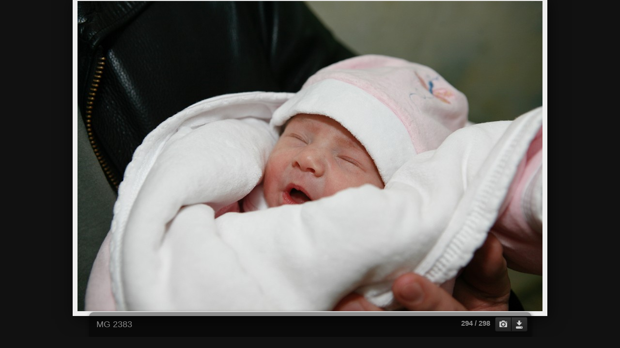

--- FILE ---
content_type: text/html
request_url: http://mirchev.eu/Martina/slides/_MG_2383.html
body_size: 8172
content:
<!DOCTYPE html>
<!--[if lt IE 8]><html lang="en" class="no-js ie7 oldie"><![endif]-->
<!--[if IE 8]><html lang="en" class="no-js ie8 oldie"><![endif]-->
<!--[if IE 9]><html lang="en" class="no-js ie9"><![endif]-->
<!--[if gt IE 9]><!--> <html lang="en" class="no-js"> <!--<![endif]-->
<!-- saved from url=(0014)about:internet -->
<head>
	<meta charset="UTF-8">
	<meta http-equiv="X-UA-Compatible" content="IE=edge,chrome=1">
	<title> MG 2383</title>
	<meta name="generator" content="Created with jAlbum 11.6.17 &amp; Turtle 5.4.4, Black style :: album creation date 31.03.2016 15:43:15">
	<meta name="keywords" content="Martina, "> 
	<meta property="og:title" content=" MG 2383">
	<meta property="og:type" content="website">
	<meta name="viewport" content="user-scalable=yes, width=940, minimal-ui">
	<meta name="apple-mobile-web-app-status-bar-style" content="black-translucent">
	<meta name="apple-mobile-web-app-capable" content="yes">
	<meta name="format-detection" content="telephone=no">
	<meta name="robots" content="index,follow">
	<link rel="stylesheet" href="../../res/common.css?v=5.4.4">
	<noscript><style>.helplink, #main header .title .controls.share, #main header .title .controls.search { display:none; }</style></noscript>
	<link rel="apple-touch-icon-precomposed" href="../../res/apple-touch-icon-144x144-precomposed.png">
	<link rel="icon" href="../../res/favicon-32x32.png" sizes="32x32">
	<!--[if IE]><link rel="shortcut icon" href="../../res/favicon.ico"><![endif]-->
	<meta name="msapplication-TileColor" content="#1d95af">
	<meta name="msapplication-TileImage" content="../../res/tileicon.png">
	<script src="../../res/modernizr-2.6.2.min.js"></script>
<link rel="alternate" href="../album.rss" type="application/rss+xml">
</head>
<body id="slide" class="slide image sub-album">
	<!--[if lt IE 8]><p class="chromeframe">You are using an outdated browser. <a href="http://browsehappy.com/">Upgrade your browser today</a> to better experience this site.</p><![endif]-->
	<div id="mainbg">&nbsp;</div>
	<div id="widgetbg">&nbsp;</div>
	

	<div class="gallery">
		<div class="navigation hide">
			<div class="scrollbox">
				<div class="wrap"><ul class="cont load">
					<li><a  href="_MG_2397.html" title="<span class=&#34;nr&#34;>289</span>"><img src="../thumbs/_MG_2397.jpg" height="80" alt="_MG_2397.jpg"></a></li><li><a  href="_MG_2394.html" title="<span class=&#34;nr&#34;>290</span>"><img src="../thumbs/_MG_2394.jpg" height="80" alt="_MG_2394.jpg"></a></li><li><a  href="_MG_2393.html" title="<span class=&#34;nr&#34;>291</span>"><img src="../thumbs/_MG_2393.jpg" height="80" alt="_MG_2393.jpg"></a></li><li><a  href="_MG_2391.html" title="<span class=&#34;nr&#34;>292</span>"><img src="../thumbs/_MG_2391.jpg" height="80" alt="_MG_2391.jpg"></a></li><li><a  href="_MG_2385.html" title="<span class=&#34;nr&#34;>293</span>"><img src="../thumbs/_MG_2385.jpg" height="80" alt="_MG_2385.jpg"></a></li><li><a  href="_MG_2383.html" title="<span class=&#34;nr&#34;>294</span>" class="active"><img src="../thumbs/_MG_2383.jpg" height="80" alt="_MG_2383.jpg"></a></li><li><a  href="_MG_2381.html" title="<span class=&#34;nr&#34;>295</span>"><img src="../thumbs/_MG_2381.jpg" height="80" alt="_MG_2381.jpg"></a></li><li><a  href="DSC_8614.html" title="<span class=&#34;nr&#34;>296</span>  <small>Mircho Mirchev CC mircho@mirchev.eu</small>"><img src="../thumbs/DSC_8614.jpg" height="80" alt="DSC_8614.jpg"></a></li><li><a  href="08102010220.html" title="<span class=&#34;nr&#34;>297</span>"><img src="../thumbs/08102010220.jpg" height="80" alt="08102010220.jpg"></a></li><li><a  href="DSC_8601.html" title="<span class=&#34;nr&#34;>298</span> <strong>Мартина на -1 ден</strong> <small>Малката Мартина е още в корема на мама и май не знае, че на следващия ден ще е отвън</small>"><img src="../thumbs/DSC_8601.jpg" height="80" alt="DSC_8601.jpg"></a></li>
				</ul></div>
			</div>
			<nav class="controls clearfix"><a href="_MG_2385.html" class="prev" title="Previous picture">&nbsp;</a><a class="up" href="../index.html" title="Back to index page">&nbsp;</a><a class="resize" title="Fit to screen">&nbsp;</a><a class="noresize" title="1:1 size">&nbsp;</a><a class="hidethumbs" title="Hide thumbnails">&nbsp;</a><a class="showthumbs" title="Show thumbnails">&nbsp;</a><a class="hideinfo" title="Hide caption / info">&nbsp;</a><a class="showinfo" title="Show caption / info">&nbsp;</a><a class="play" title="Start autoplay">&nbsp;</a><a class="pause" title="Stop autoplay">&nbsp;</a><a class="next" href="_MG_2381.html" title="Next picture">&nbsp;</a></nav>
		</div>			
		<div class="img" id="img">
			<div class="bottom">
				<div class="cont">
					<h4 class="nr"><strong>294</strong> / 298</h4>
					<div class="caption"><h2> MG 2383</h2></div>
				</div>
			</div>
			<div class="main image" style="width:960px;height:640px;"><a href="../hi-res/_MG_2383.jpg"><img  src="_MG_2383.jpg" data-modified="14894" data-size="3.12 MB" data-link="../hi-res/_MG_2383.jpg" alt=" MG 2383" data-isimage="true" data-width="960" data-height="640" data-meta="<b>Original Date</b> 12.10.2010 13:46:28 &nbsp; &middot; &nbsp; <b>Camera</b> Canon EOS 5D &nbsp; &middot; &nbsp; <b>Lens</b> EF24-70mm f/2.8L USM &nbsp; &middot; &nbsp; <b>Focal Length (35mm)</b> 46.0mm &nbsp; &middot; &nbsp; <b>Metering Mode</b> Multi-segment &nbsp; &middot; &nbsp; <b>ISO Equivalent</b> 200 &nbsp; &middot; &nbsp; <b>Exposure Time</b> 1/60s &nbsp; &middot; &nbsp; <b>Aperture</b> f/4 &nbsp; &middot; &nbsp; <b>Exposure bias</b> 0 EV &nbsp; &middot; &nbsp; <b>Exposure Program</b> Program normal &nbsp; &middot; &nbsp; <b>White balance</b> Auto white balance &nbsp; &middot; &nbsp; <b>Flash</b> Flash fired"></a>
			</div>
		</div>
		<script>document.getElementById('img').style['display']='none';</script>
	</div>
	
	<div class="hook"><span class="hook-b">&nbsp;</span><span class="hook-c">&nbsp;</span><span class="hook-s">&nbsp;</span></div>
	
<script src="http://ajax.googleapis.com/ajax/libs/jquery/1.11.1/jquery.min.js"></script>
<script>window.jQuery || document.write('<script src="../../res/jquery-1.11.1.min.js"><\/script>');</script>
<script src="../../res/search.js?v=441" charset="utf-8"></script>
<script src="../../res/all.min.js?v=5.4.4" charset="utf-8"></script>
<script>
	_jaWidgetBarColor='black';
	$(document).ready(function(){			
		var enableKeys=function(){return typeof _jaWidgetFocus==='undefined' || !_jaWidgetFocus;};
		$('.img').turtle({
			resPath:'../../res',relPath:'Martina/',level:1,firstPage:'MM0_2386.html',lastPage:'DSC_8601.html',indexPage:'../index.html',nextFoldersFirst:'../../My Lovely wife/slides/DSC_7630-Edit.html',
			albumName:'Gallery',linkSlides:!0,uplink:'http://gallery.mirchev.eu',homepageLinkText:'Home',markNewDays:14,
			curr:293
		}, {
		});
		$('.helplink').turtleHelp({index:!1,slide:!0});
		$('<img>',{src:'_MG_2381.jpg'});
		$('<img>',{src:'_MG_2385.jpg'});
		

		setTimeout(function(){if(typeof Search!=='undefined'){Search.init('../..');}},100);
		initMobile();
	});
	if(location.protocol!=='file:') {
	}
	
</script>

<div id="jalbumwidgetcontainer"></div>
<script type="text/javascript"><!--//--><![CDATA[//><!--
_jaSkin = "Turtle";
_jaStyle = "Black.css";
_jaVersion = "11.6.17";
_jaGeneratorType = "desktop";
_jaLanguage = "en";
_jaPageType = "index";
_jaRootPath = "../..";
_jaUserId = "611806";
var script = document.createElement("script");
script.type = "text/javascript";
script.src = "http://jalbum.net/widgetapi/load.js";
document.getElementById("jalbumwidgetcontainer").appendChild(script);
//--><!]]></script>


<script>
if(location.protocol!=='file:') {
	var _gaq=_gaq||[];_gaq.push(['_setAccount','UA-12407628-4']);_gaq.push(['_trackPageview']);
	(function(d){var ga=d.createElement('script');ga.async=true;ga.src=('https:'==d.location.protocol?'https://ssl':'http://www')+'.google-analytics.com/ga.js';
		var s=d.getElementsByTagName('script')[0];s.parentNode.insertBefore(ga,s);
	})(document);
}
</script>
</body>
</html>



--- FILE ---
content_type: text/css
request_url: http://mirchev.eu/res/common.css?v=5.4.4
body_size: 89066
content:
/*
	common.css - the primary styles
	
	Author: Laza
*/


/*! normalize.css v1.1.2 | MIT License | git.io/normalize */article,aside,details,figcaption,figure,footer,header,hgroup,main,nav,section,summary{display:block}
audio,canvas,video{display:inline-block;*display:inline;*zoom:1}
audio:not([controls]){display:none;height:0}
[hidden]{display:none}
html{font-size:100%;-ms-text-size-adjust:100%;-webkit-text-size-adjust:100%}
html,button,input,select,textarea{font-family:sans-serif}
body{margin:0}
a:focus{outline:thin dotted}
a:active,a:hover{outline:0}
h1{font-size:2em;margin:.67em 0}
h2{font-size:1.5em;margin:.83em 0}
h3{font-size:1.17em;margin:1em 0}
h4{font-size:1em;margin:1.33em 0}
h5{font-size:.83em;margin:1.67em 0}
h6{font-size:.67em;margin:2.33em 0}
abbr[title]{border-bottom:1px dotted}
b,strong{font-weight:bold}
blockquote{margin:1em 40px}
dfn{font-style:italic}
hr{-moz-box-sizing:content-box;box-sizing:content-box;height:0}
mark{background:#ff0;color:#000}
p,pre{margin:1em 0}
code,kbd,pre,samp{font-family:monospace,serif;_font-family:'courier new',monospace;font-size:1em}
pre{white-space:pre;white-space:pre-wrap;word-wrap:break-word}
q{quotes:none}
q:before,q:after{content:'';content:none}
small{font-size:80%}
sub,sup{font-size:75%;line-height:0;position:relative;vertical-align:baseline}
sup{top:-0.5em}
sub{bottom:-0.25em}
dl,menu,ol,ul{margin:1em 0}
dd{margin:0 0 0 40px}
menu,ol,ul{padding:0 0 0 40px}
nav ul,nav ol{list-style:none;list-style-image:none}
img{border:0;-ms-interpolation-mode:bicubic}
svg:not(:root){overflow:hidden}
figure{margin:0}
form{margin:0}
fieldset{border:1px solid silver;margin:0 2px;padding:.35em .625em .75em}
legend{border:0;padding:0;white-space:normal;*margin-left:-7px}
button,input,select,textarea{font-size:100%;margin:0;vertical-align:baseline;*vertical-align:middle}
button,input{line-height:normal}
button,select{text-transform:none}
button,html input[type="button"],input[type="reset"],input[type="submit"]{-webkit-appearance:button;cursor:pointer;*overflow:visible}
button[disabled],html input[disabled]{cursor:default}
input[type="checkbox"],input[type="radio"]{box-sizing:border-box;padding:0;*height:13px;*width:13px}
input[type="search"]{-webkit-appearance:textfield;-moz-box-sizing:content-box;-webkit-box-sizing:content-box;box-sizing:content-box}
input[type="search"]::-webkit-search-cancel-button,input[type="search"]::-webkit-search-decoration{-webkit-appearance:none}
button::-moz-focus-inner,input::-moz-focus-inner{border:0;padding:0}
textarea{overflow:auto;vertical-align:top}
table{border-collapse:collapse;border-spacing:0}

/* HTML5 Boilerplate prefix styles - h5bp.com */
html,button,input,select,textarea{color:#222}
body{font-size:1em;line-height:1.4}
::-moz-selection{background:#b3d4fc;text-shadow:none}
::selection{background:#b3d4fc;text-shadow:none}
hr{display:block;height:1px;border:0;border-top:1px solid #ccc;margin:1em 0;padding:0}
img{vertical-align:middle}
fieldset{border:0;margin:0;padding:0}
textarea{resize:vertical}
.chromeframe{margin:.2em 0;background:#ccc;color:#000;padding:.2em 0}

html {
	height:100%;
	min-height:100%;
}
body {
	height:100%;
	overflow:auto;
	font-family:Segoe, "Segoe UI", Tahoma, Geneva, "Nimbus Sans L", sans-serif;
	font-size:13px;
	line-height:1.385;
	color:#888888;
	background-color:#111111;
	-webkit-overflow-scrolling:touch;
	overflow-scrolling:touch;
}
select, input, textarea {  
	color: #444;
}
input[type=text]::-ms-clear {
    display:none;
}
a, a:active, a:visited {
	color:#dddddd;
	text-decoration:none;
}
a:hover {
	color:#ffffff;
}
a img {	border:none; text-decoration:none; }
h1,h2,h3 { font-weight: normal; margin:0 0 0.2em 0; line-height:1.2; }
h4,h5,h6 { font-weight: bold; margin:0 0 0.5em 0; }
h1 { font-size:300% }
h2 { font-size:200%; }
h3 { font-size:140%; }
h4 { font-size:115%; }
h5 { font-size:100%; }
h6 { font-size:90%; }

video, audio { 
	vertical-align:top; 
}

.chromeframe { position: relative; z-index: 9999; }
.chromeframe a { color: #ffffff; }
.chromeframe a:hover { color: #ff0000; } 

.addtop { 
	margin-top:10px; 
}

.center {
	text-align:center;
}

.hook { 
	position:absolute;
	display:none;
}


/******************************************* Hint */

.hint {
	display:none;
	position:absolute;
	left:0;
	top:0;
	padding:6px;
	color:#000;
	max-width:240px;
	z-index:99999;
	background-color:rgba(255,255,255,0.9);
	-moz-border-radius:3px; border-radius:3px;
	-moz-box-shadow:1px 3px 8px rgba(0,0,0,0.4); -webkit-box-shadow:1px 3px 8px rgba(0,0,0,0.4); box-shadow:1px 3px 8px rgba(0,0,0,0.4);
}
.no-rgba .hint {
	background-color:transparent;
	background-image:url(w80.png);
}
.hint > .nub {
	position: absolute;
	display: block;
	padding: 0;
	margin-left: 50%;
	left: -5px;
	top: -10px;
	width: 0;
	height: 0;
	border: solid 5px;
	border-color: transparent transparent rgba(255,255,255,0.9) transparent;
}
.hint.valign-top > .nub {
	top: auto;
	bottom: -10px;
	border-color: rgba(255,255,255,0.9) transparent transparent transparent;
}
.hint.valign-middle > .nub {
	margin-left: 0;
	top: 50%;
	margin-top: -5px;
}
.hint.valign-middle.align-left > .nub {
	left: auto;
	border-color: transparent transparent transparent rgba(255,255,255,0.9);
	right: -10px;
}
.hint.valign-middle.align-right > .nub {
	left: -10px;
	border-color: transparent rgba(255,255,255,0.9) transparent transparent;
}
.hint a {
	color:#000;
}
.hint span.nr {
	font-size:80%;
	line-height:1.8;
	vertical-align:top;
	font-weight:bold;
	font-style:normal;
	padding:1px 3px;
	color:#ddd;
	background-color:#222;
	-moz-border-radius:3px; border-radius:3px;
}
.hint #breadcrumb a {
	display:block;
	padding:3px 5px;
}
.hint #breadcrumb a:hover {
	background-color:#000;
	color:#fff;
}
.hint.regions a {
	display:block;
	font-size:85%;
	color:#000;
	padding:2px 4px;
	line-height:1.8;
}
.hint.regions a:hover {
	color:#fff;
	background-color:#000;
}
.hint small b {
	background-color:#ddd;
	padding:1px 2px;
	-moz-border-radius:3px; border-radius:3px;
}
.hint form {
	display:inline-block;
	position:relative;
	margin:3px;
}
.hint form input {
	background-color:#fff;
	vertical-align:middle;
}
.hint.slideshowdelay input,
.hint form input.searchtext {
	padding:2px 20px 2px 6px;
	height:20px;
	line-height:20px;
	-moz-border-radius:3px; border-radius:3px;
	border:1px solid #bbb;
	-moz-box-shadow:inset 0px 2px 4px rgba(0,0,0,0.4); -webkit-box-shadow:inset 0px 2px 4px rgba(0,0,0,0.4); box-shadow:inset 0px 2px 4px rgba(0,0,0,0.4);
}
.hint.slideshowdelay input {
	width:30px;
}
.hint form input.searchtext {
	width:120px;
}
.hint form a.button {
	display:block;
	position:absolute;
	top:3px;
	right:3px;
	width:20px;
	height:20px;
	background-color:#fff;
	background-image:url(ok.png);
	background-position:0 0;
	background-repeat:no-repeat;	
	z-index:99999;
	cursor:pointer;
	-moz-border-radius:0 2px 2px 0;
	border-radius:0 2px 2px 0;
	-moz-box-shadow:0px 1px 2px rgba(0,0,0,0.4); -webkit-box-shadow:0px 1px 2px rgba(0,0,0,0.4); box-shadow:0px 1px 2px rgba(0,0,0,0.4);
}
.hint form a.button:hover {
	background-position:0 -40px;
}
.hint p.info {
	margin:0;
	max-width:160px;
	color:#666;
	font-size:80%;
	line-height:1;
}
.hint input.fullw {
	margin:0.2em 0;
	padding:0 1%;
	width:96%;
}

.hint a.original, 
.hint .sizes a {
	display:inline-block;
	vertical-align:top;
	margin:0 0 0 0.5em;
	padding:2px 4px;
	font-size:80%;
	background-color:rgba(17,119,176,1);
	color:#ddd;
	-moz-border-radius:3px; border-radius:3px;
} 
.hint .sizes a:first-child {
	margin-left: 0;
}
.hint a.original:hover
.hint .sizes a: hover {
	background-color:rgba(0,102,153,1);
	color:#fff;
}	

/******************************************* Modal windows v2 */

._m_window {
	position:absolute;
	left:0;
	top:0;
	right:0;
	bottom:0;
	overflow:hidden;
	z-index:99998;
}
._m_window.darken {
	background-color:rgba(0,0,0,0.6);
}
.no-rgba ._m_window.darken {
	background-color:transparent;
	background-image:url(k60.png);
}
._m_panel {
	position:absolute;
	overflow:hidden;
	/*left: -10000px;*/
	-moz-border-radius:9px; border-radius:9px;
	-moz-box-shadow:2px 5px 16px rgba(0,0,0,0.4); -webkit-box-shadow:2px 5px 16px rgba(0,0,0,0.4); box-shadow:2px 5px 16px rgba(0,0,0,0.4);
}
._m_head {
	position:relative;
	height:30px;
	line-height:30px;
	-moz-border-top-left-radius:9px; -moz-border-top-right-radius:9px; border-top-left-radius:9px; border-top-right-radius:9px;
	-moz-background-clip:padding;
	-webkit-background-clip:padding-box;
	background-clip:padding-box; 
	-ms-touch-action:none;
	touch-action:none;
}
._m_head h5 {
	position:absolute;
	text-align:center;
	margin:0;
	left:35px;
	right:35px;
	color:#666;
	overflow:hidden;
}
._m_head span {
	position:absolute;
	display:inline-block;
	left:0;
	top:0;
	width:30px;
	height:30px;
	color:#222;
	text-align:center;
	font-weight:bold;
	-moz-border-radius:9px 0 0 0;
	border-radius:9px 0 0 0;
	border-right:1px solid rgba(0,0,0,0.2);
}
._m_head span.error {
	background-color:rgba(255,0,0,0.5);
}
._m_head span.warning {
	background-color:rgba(255,242,0,0.5);
}
._m_head a.close {
	position:absolute;
	display:inline-block;
	right:0;
	top:0;
	cursor:default;
	text-align:center;
	min-width:30px;
	height:30px;
	line-height:30px;
	-moz-border-radius:0 9px 0 0;
	border-radius:0 9px 0 0;
	background-repeat:no-repeat;
}
._m_head span, 
._m_head a.close {
	font-family:Arial, Helvetica, sans-serif;
	font-size:14px;
}
.no-rgba ._m_head a.close {
	background-color:transparent;
}
._m_head a.close:hover {
	background-color:rgba(0,0,0,0.2);
}
.no-rgba ._m_head a.close:hover {
	background-color:transparent;
}
.no-cssgradients ._m_head a.close {
	border-radius:0;
}
._m_cont {
	position:relative;
	overflow:hidden;
	padding-bottom:16px;
	-moz-border-bottom-left-radius:9px; -moz-border-bottom-right-radius:9px; border-bottom-left-radius:9px; border-bottom-right-radius:9px;
}
._m_cont a { color: #39c; }
._m_cont a:hover { color: #3bf; }
._m_cont_i {
	padding:16px 16px 0 16px;
	overflow:auto;
	-webkit-overflow-scrolling:touch;
	overflow-scrolling:touch;
	color:#444;	
}
._m_panel a.resize {
	display:inline-block;
	position:absolute;
	right:0;
	bottom:0;
	width:14px;
	height:14px;
	cursor:nwse-resize;
	z-index:99999;
	background-image: url([data-uri]);
	-ms-touch-action:none;
	touch-action:none;
}

#dialog ._m_cont_i {
	text-align:center;
}

.no-touch ._m_window ::-webkit-scrollbar {
	width:14px;
	height:14px;
}


._m_head {
	border-bottom:1px solid #000;
	background-color:#222;
	background-image:-moz-linear-gradient(top, #444 0%,#282828 50%,#202020 50%,#000 100%);
	background-image:-webkit-linear-gradient(top, #444 0%,#282828 50%,#202020 50%,#000 100%);
	background-image:-o-linear-gradient(top, #444 0%,#282828 50%,#202020 50%,#000 100%);
	background-image:-ms-linear-gradient(top, #444 0%,#282828 50%,#202020 50%,#000 100%);
	background-image:linear-gradient(top, #444 0%,#282828 50%,#202020 50%,#000 100%);
	filter: progid:DXImageTransform.Microsoft.gradient(GradientType=0,startColorstr='#444444',endColorstr='#000000');
}
._m_head h5,
._m_head span,
._m_head a.close {
	color:#888;
	text-shadow:-1px -1px 1px rgba(0,0,0,0.6);
}
._m_head a.close {
	background-color:rgba(255,255,255,0.1);
	border-left:1px solid #000;
}
.no-rgba ._m_head a.close {
	background-image:url(w10.png);
}
._m_head a.close:hover {
	color:#888;
	background-color:rgba(255,255,255,0.2);
}
.no-rgba ._m_head a.close:hover {
	background-image:url(w20.png);
}
._m_cont {
	background-color:#222;
	background-color:rgba(34,34,34,0.95);
	border-top:1px solid #333;
}
._m_cont a { color: #9cf; }
._m_cont a:hover { color: #adf; }
._m_cont_i { color:#ccc; }

.no-touch ._m_window ::-webkit-scrollbar-corner {
	background-color: #111;
}
.no-touch ._m_window ::-webkit-scrollbar-thumb {
	background-color: #555;
	border: 2px solid #000;
}
.no-touch ._m_window ::-webkit-scrollbar-track {
	background-color: #111;
}


/******************************************* Buttons for modal windows */

._m_cont .buttons {
	display:block;
	clear:both;
	margin-top:10px;
	text-align:center;
	line-height:30px;
}
._m_cont .buttons a {
	padding:0 10px;
	margin:5px 2px;
	display:inline-block;
	min-width:80px;
	text-align:center;
	color:#eee;
	cursor:default;
	white-space:nowrap;
	-moz-border-radius:3px; border-radius:3px;
	background-color:#555;
	background-image:-moz-linear-gradient(top, rgba(51,51,51,1), rgba(15,15,15,1) );
	background-image:-webkit-linear-gradient(top, rgba(51,51,51,1), rgba(15,15,15,1) );
	background-image:-o-linear-gradient(top, rgba(51,51,51,1), rgba(15,15,15,1) );
	background-image:-ms-linear-gradient(top, rgba(51,51,51,1), rgba(15,15,15,1) );
	background-image:linear-gradient(top, rgba(51,51,51,1), rgba(15,15,15,1) );
	filter:progid:DXImageTransform.Microsoft.Gradient(GradientType=0,startColorstr=#FF333333,EndColorStr=#FF0F0F0F);
	-ms-filter:"progid:DXImageTransform.Microsoft.Gradient(GradientType=0,startColorstr=#FF333333,EndColorStr=#FF0F0F0F)";
	-moz-background-clip:padding;
	-webkit-background-clip:padding-box;
	background-clip:padding-box;
	-moz-box-shadow:0px 1px 2px rgba(0,0,0,0.4); -webkit-box-shadow:0px 1px 2px rgba(0,0,0,0.4); box-shadow:0px 1px 2px rgba(0,0,0,0.4);
}

._m_cont .buttons a.active,
._m_cont .buttons a:hover {
	color:#fff;
	background-image:-moz-linear-gradient(top, rgba(17,119,176,1), rgba(0,102,153,1) );
	background-image:-webkit-linear-gradient(top, rgba(17,119,176,1), rgba(0,102,153,1) );
	background-image:-o-linear-gradient(top, rgba(17,119,176,1), rgba(0,102,153,1) );
	background-image:-ms-linear-gradient(top, rgba(17,119,176,1), rgba(0,102,153,1) );
	background-image:linear-gradient(top, rgba(17,119,176,1), rgba(0,102,153,1) );
	filter:progid:DXImageTransform.Microsoft.Gradient(GradientType=0,startColorstr=#FF1177aa,EndColorStr=#FF006699);
	-ms-filter:"progid:DXImageTransform.Microsoft.Gradient(GradientType=0,startColorstr=#FF1177aa,EndColorStr=#FF006699)";
}

/******************************************* Cookie policy */

#cookiepolicy {
	position: absolute;
	position: fixed;
	display: none;
	left: 0;
	bottom: 0;
	width: 100%;
	padding: 0.5em;
	background-color: rgba(0,0,0,0.7);
	font-size: 0.85rem;
	cursor: pointer;
	z-index: 999999;
}

#cookiepolicy p {
	margin: 0;
	color: #ccc;
	text-align: center;
}

#cookiepolicy p a {
	margin: 0 0.25em;
	color: #0f0;
}

#cookiepolicy p a.btn {
	color: #fff;
	background-color: #0c0;
	padding: 0.2em 0.4em;
	border-radius: 3px;
}

/******************************************* Search results window */

.searchresults > form {
	position:relative;
	margin:0 0 0.5em 0;
}
.searchresults > form input {
	padding:2px 10% 2px 2%;
	height:20px;
	width:88%;
	line-height:20px;
	border:none;
	background-color:#f4f4f4;
	-moz-border-radius:5px; border-radius:5px;
	-moz-box-shadow:inset 0px 2px 4px rgba(0,0,0,0.4); -webkit-box-shadow:inset 0px 2px 4px rgba(0,0,0,0.4); box-shadow:inset 0px 2px 4px rgba(0,0,0,0.4);
}
.searchresults > form a.button {
	display:block;
	position:absolute;
	top:3px;
	right:3px;
	width:20px;
	height:20px;
	background-color:#fff;
	background-image:url(ok.png);
	background-position:0 0;
	background-repeat:no-repeat;	
	z-index:99999;
	cursor:pointer;
	-moz-border-radius:3px; border-radius:3px;
	-moz-box-shadow:0px 1px 2px rgba(0,0,0,0.4); -webkit-box-shadow:0px 1px 2px rgba(0,0,0,0.4); box-shadow:0px 1px 2px rgba(0,0,0,0.4);
}
.searchresults > form a.button:hover {
	background-position:0 -20px;
}
.searchresults > p:first-child {
	margin-top:0;
}
.searchresults > a {
	margin:4px 0;
	clear:both;
	display:block;
	color:#555;
	text-align:left;
	padding:6px;
	background-color:#fff;
	zoom:1;
	-moz-border-radius:5px; border-radius:5px;
	-moz-box-shadow:1px 3px 8px rgba(0,0,0,0.4); -webkit-box-shadow:1px 3px 8px rgba(0,0,0,0.4); box-shadow:1px 3px 8px rgba(0,0,0,0.4);
}
.searchresults > a.active {
	background-color:#ddd;
}
.searchresults > a:before, 
.searchresults > a:after { content: "\0020"; display: block; height: 0; visibility: hidden; } 
.searchresults > a:after { clear:both; }
.searchresults > a:hover,
.searchresults > a:focus {
	padding:4px;
	border:2px solid #999;
	color:#222;
}
.searchresults > a aside {
	float:left;
	display:inline-block;
	width:20%;
	min-width:60px;
	margin-right:10px;
}
.searchresults > a aside img {
	max-width:100%;
	height:auto;
}
.searchresults > a h5,
.searchresults > a p {
	margin:0 0 0.5em 0;
	overflow:hidden;
}
.searchresults > a em {
	font-style: normal;
	background-color: #ff9;
}

/******************************************* Feedback form */

.feedback > form {
	position:relative;
	margin:0 0 0.5em 0;
}
.feedback > form p {
	margin:.5em 0;
}
.feedback > form p:first-child {
	margin-top:0;
}
.feedback > form textarea,
.feedback > form input {
	padding:4px 2%;
	width:96%;
	background-color:#f8f8f8;
	border:none;
	-moz-box-shadow:inset 0px 1px 3px rgba(0,0,0,0.2); -webkit-box-shadow:inset 0px 1px 3px rgba(0,0,0,0.2); box-shadow:inset 0px 1px 3px rgba(0,0,0,0.2);
	-moz-border-radius:5px; border-radius:5px;
}
.feedback > form input {
	line-height:1.5em;
	height:1.5em;
}
.feedback > form > p textarea {
	height:8.5em;
}
.feedback > form > div {
	margin:4px 0;
	clear:both;
	display:block;
	color:#555;
	text-align:left;
	padding:6px;
	background-color:#fff;
	zoom:1;
	-moz-border-radius:5px; border-radius:5px;
	-moz-box-shadow:1px 3px 8px rgba(0,0,0,0.4); -webkit-box-shadow:1px 3px 8px rgba(0,0,0,0.4); box-shadow:1px 3px 8px rgba(0,0,0,0.4);
}
.feedback > form > div:before, 
.feedback > form > div:after {  clear:both; content: "\0020"; display: block; height: 0; visibility: hidden; } 
.feedback > form > div aside {
	float:left;
	display:inline-block;
	margin-right:10px;
	width:30%;           
	min-width:60px;
	max-width:px;
}
.feedback > form > div > div {
	position:relative;
	overflow:hidden;
}
.feedback > form > div aside img {
	max-width:100%;
	height:auto;
}
.feedback > form a.remove {
	font-family:Arial, Helvetica, sans-serif;
	font-size:14px;
	display:inline-block;
	position:absolute;
	width:20px;
	height:20px;
	line-height:20px;
	text-align:center;
	right:-6px;
	top:-6px;
	color:#999;
	cursor:pointer;
}
.feedback > form a.remove:hover {
	color:#f00;
}
.feedback > form label {
	font-size:80%;
	color:#666;
	display:block;
	margin-bottom:0.5em;
}
.feedback > form > div textarea {
	height:4.5em;
	background-color:#fff;
}

/******************************************* Shop multiple items */

.shopall {
	text-align:center;
}
.shopall ul.thumbs {
	width:auto;
	margin:0 0 15px 0;
	padding:0;
	list-style-type:none;
}
.shopall ul.thumbs li {
	position:relative;
	display:inline-block;
	margin:1px;
	text-align:center;
	width:48px;
	height:36px;
	line-height:36px;
}
.shopall ul.thumbs li img {
	width:auto;
	height:auto;
	max-width:48px;
	max-height:36px;
}

.shopall ul.thumbs li a.remove {
	display:inline-block;
	position:absolute;
	width:20px;
	height:20px;
	text-align:center;
	right:0;
	top:0;
	font-size:150%;
	line-height:1;
	color:#999;
	cursor:pointer;
}
.shopall ul.thumbs li a.remove:hover {
	color:#f00;
}

/******************************************* Help window */

.help {
	font-size:12px;
}
.help ul { 
	clear:both;
	margin:0;
	background-repeat:no-repeat;
	background-position:left 8px;
	padding:.5em 0 .5em 360px;
	list-style-type:none;
}
.help .index {
	background-image:url(helpsplash.png);
	min-height:160px;
}
.help .slide { 
	background-image:url(helpgallery.png);
	min-height:260px;
}
.help ul:after { 
	clear:both;
}
.help ul:first-child {
	margin-top:0;
}
.help ul:last-child {
	margin-bottom:0;
	border-bottom:none;
}
.help li {
	text-align:left;
	text-indent:-30px;
	line-height:2;
}
.help li em {
	padding:2px 5px;
	margin-left:10px;
	font-style:normal;
	font-size:85%;
	white-space:nowrap;
	border:1px solid #999;	
	-moz-border-radius:3px; border-radius:3px;
}
.help li b {
	padding:2px 5px;
	font-weight:bold;
	white-space:nowrap;
	-moz-border-radius:3px; border-radius:3px;
}
.help li span {
	padding:2px 5px;
	margin-right:10px;
	font-weight:bold;
	-moz-border-radius:3px; border-radius:3px;
}
#help ._m_cont p {
	text-align:center;
	margin:0.5em 0 0 0;
}

.help li b {
	background-color:#000;
}
.help li span {
	background-color:#ccc;
	color:#333;
}

/******************************************* Generic controls */

.controls a,
a.control {
	background-image:url(controls.png);
	background-repeat:no-repeat;
	background-position:0 0;
}

.controls a:hover,
a.control:hover {
	background-position:-70px inherit;
}

/******************************************* Main layout elements */

#widgetbg {
	position:absolute;
	left:0;
	right:0;
	bottom:0;
	height:25px;
	z-index:1;
}
#mainbg {
	position:absolute;
	left:0;
	right:0;
	top:0;
	bottom:25px;
	z-index:0;
}
#main {
	position:absolute;
	left:0;
	right:0;
	top:0;
	bottom:25px;
	overflow:auto;
	z-index:10;
	-webkit-text-size-adjust:120%;
	zoom:1;
}

#main header {
	position:relative;
}

#main .items {
	-ms-overflow-style:-ms-autohiding-scrollbar;
	-webkit-overflow-scrolling:touch;
	overflow-scrolling:touch;
}


#main .container {
	position:relative;
	width:940px;
	height:100%;
	max-height:100%;
	zoom:1;
	margin:0 auto;
}
#main header {
	margin-left:4px;
}
#main header .title aside {
	float:right;
	margin-top:20px;
}
#main header .title .controls:first-child {
	-moz-border-top-left-radius:5px; -moz-border-bottom-left-radius:5px; border-top-left-radius:5px; border-bottom-left-radius:5px;
}
#main header .title .controls:last-child {
	-moz-border-top-right-radius:5px; -moz-border-bottom-right-radius:5px; border-top-right-radius:5px; border-bottom-right-radius:5px;
}
#main header .description {
	clear:both;
}
.starttxt {
	font-size:140%;
}
#main .items {
	width:928px;
	margin:0;
	overflow-x:hidden;
	overflow-y:auto;
}
#navigation {
	text-align:center;
	background-color:rgba(0,0,0,0.7);
	border-bottom:1px solid rgba(0,0,0,0.4);
	-moz-box-shadow:0 1px 1px rgba(0,0,0,0.4);
	-webkit-box-shadow:0 1px 1px rgba(0,0,0,0.4);
	box-shadow:0 1px 1px rgba(0,0,0,0.4);
	z-index:998;
}

#main header {
	margin-left:20px;
}
#main .items {
	position:absolute;
	left:16px;
	top:260px;
	bottom:0;
	min-height:200px;
	-ms-touch-action:pan-y;
	touch-action:pan-y;
}
.page #main .items {
	top:140px;
}
.sub-album #main .items {
	top:260px;
}


/******************************************* Scroller controls */

.scrup,
.scrdn {
	position:absolute;
	right:0;
	width:20px;
	height:20px;
	line-height:20px;
	background-repeat:no-repeat;
	background-image:url(pg.png);
}
.scrup {
	top:0;
	z-index:990;
	background-position:0 -20px;
}
.scrdn {
	bottom:0;
	z-index:991;
	background-position:0 -40px;
}
.scrup:hover {
	background-position:-20px -20px;
}
.scrdn:hover {
	background-position:-20px -40px;
}
.scrbar {
	position:absolute;
	right:3px;
	width:14px;
	top:20px;
	bottom:20px;
	-moz-border-radius:7px;
	border-radius:7px;
	background-color:rgba(255,255,255,0.3);
	-moz-box-shadow:inset 0px 2px 4px rgba(0,0,0,0.4); -webkit-box-shadow:inset 0px 2px 4px rgba(0,0,0,0.4); box-shadow:inset 0px 2px 4px rgba(0,0,0,0.4);
}
.no-rgba .scrbar {
	background-color:transparent;
	background-image:url(w40.png);
}
.scrbar div {
	position:absolute;
	top:2px;
	left:2px;
	right:2px;
	height:5px;
	-moz-border-radius:7px;
	border-radius:7px;
	background-color:#111111;
	-moz-box-shadow:0px 1px 2px rgba(0,0,0,0.4); -webkit-box-shadow:0px 1px 2px rgba(0,0,0,0.4); box-shadow:0px 1px 2px rgba(0,0,0,0.4);
}
.scrbar div img {
	width:100%;
	height:100%;
}

/******************************************* Header */

#main header {
	width:900px;
	height:240px;
	max-height:100%;
	z-index:10;

	background-position:center center;
	background-repeat:no-repeat;
	background-color:rgba(0,0,0,0.2);
	background-size:100% auto;
	-moz-box-shadow:1px 3px 8px rgba(0,0,0,0.6); -webkit-box-shadow:1px 3px 8px rgba(0,0,0,0.6); box-shadow:1px 3px 8px rgba(0,0,0,0.6);
	-moz-border-bottom-left-radius:9px; -moz-border-bottom-right-radius:9px; border-bottom-left-radius:9px; border-bottom-right-radius:9px;
}
#main header.same {
}
.ie7 #main header {
	max-height:none;
}
.page #main header {
	height:120px;
}
.sub-album #main header {
	height:240px;
}
#main header > .pattern {
	position: relative;
	height: 100%;
	-moz-border-bottom-left-radius:9px; -moz-border-bottom-right-radius:9px; border-bottom-left-radius:9px; border-bottom-right-radius:9px;
}
#main header .title {
	padding:0 20px;
	max-height:240px;
	overflow:hidden;
	color:#fff;

	background-color:transparent;
	background-image:-webkit-linear-gradient(top, rgba(0,0,0,0.6), rgba(0,0,0,0));
	background-image:-moz-linear-gradient(top, rgba(0,0,0,0.6), rgba(0,0,0,0));
	background-image:-ms-linear-gradient(top, rgba(0,0,0,0.6), rgba(0,0,0,0));
	background-image:linear-gradient(top, rgba(0,0,0,0.6), rgba(0,0,0,0));
	filter:progid:DXImageTransform.Microsoft.Gradient(startColorstr='#99000000',endColorstr='#00000000');
}
.page #main header .title {
	max-height:120px;
}
.sub-album #main header .title {
	max-height:240px;
}
#main header .title .upbtn {
	float:left;
	margin:20px 20px 0 0;
}
#main header .title .controls {
	display:inline-block;
	width:40px;
	height:40px;
	line-height:40px;
	background-color:rgba(0,0,0,0.6);
}
.no-rgba #main header .title .controls {
	background-color:transparent;
	background-image:url(k60.png);
}
#main header .title .controls a {
	display:block;
}
#main header .title .controls:hover {
	background-color:rgba(0,0,0,0.8);
}
.no-rgba #main header .title .controls:hover {
	background-color:transparent;
	background-image:url(k80.png);
}
#main header .share a {
	background-position:-735px -15px;
}
#main header .download a {
	background-position:-835px -15px;
}
#main header .new a {
	background-position:-885px -15px;
}
#main header .search a {
	background-position:-685px -15px;
}
#main header .about a {
	background-position:-935px -15px;
}
#main header .parent a {
	background-position:-5px -15px;
}
#main header .share a:hover {
	background-position:-735px -85px;
}
#main header .download a:hover {
	background-position:-835px -85px;
}
#main header .new a:hover {
	background-position:-885px -85px;
}
#main header .search a:hover {
	background-position:-685px -85px;
}
#main header .about a:hover {
	background-position:-935px -85px;
}
#main header .parent a:hover {
	background-position:-5px -85px;
}

/* Page title and description */
#main header .hgroup {
	margin-top:10px;
	padding:10px 0;
	margin-right:110px;
	overflow-x:hidden;
	max-height:200px;

	overflow-y:auto;
	-webkit-overflow-scrolling:touch;
	overflow-scrolling:touch;
}
.page #main header .hgroup {
	max-height:80px;
}
.sub-album #main header .hgroup {
	max-height:200px;
}
#main header h1 {
	font-weight:normal;
	line-height:1.1;
    text-overflow:ellipsis;
	text-shadow:2px 3px 6px rgba(0,0,0,0.5);
}
#main header .description {
	display:inline-block;
	font-weight:normal;
	padding:3px 5px;
	text-shadow:2px 3px 6px rgba(0,0,0,0.5);
	-moz-border-radius:3px; border-radius:3px;
}
.no-rgba #main header .description {
	background-color:transparent;
	background-image:url(k20.png);
}

#main header .description {
	background-color:transparent;
	transition:background-color 500ms linear;
	-webkit-transition:background-color 500ms linear;
	-moz-transition:background-color 500ms linear;
	-ms-transition:background-color 500ms linear;
}
#main header .description:hover {
	background-color:rgba(0,0,0,0.2);
}
.no-rgba #main header .description:hover {
	background-color:transparent;
	background-image:url(k20.png);
}
#main header .description a {
	text-decoration:underline;
	color:#fff;
}
#main header .description a:hover {
	color:#adf;
}
/* Breadcrumb path */
#main header .breadcrumb {
	font-size:90%;
	display:block;
	margin:0.2em 0 0.4em 0;
}
#main header .breadcrumb div {
	display:inline-block;
	overflow:hidden;
	-moz-border-radius:5px; border-radius:5px;
	background-color:rgba(0,0,0,0.2);
	-moz-box-shadow:inset 0px 4px 10px rgba(0,0,0,0.4); -webkit-box-shadow:inset 0px 4px 10px rgba(0,0,0,0.4); box-shadow:inset 0px 4px 10px rgba(0,0,0,0.4);
}
.no-rgba #main header .breadcrumb div {
	background-color:transparent;
	background-image:url(k20.png);
} 
#main header .breadcrumb a {
	display:inline-block;
	font-weight:bold;
	padding:0 0.5em;
	line-height:2em;
	height:2em;
	color:#ddd;
	text-shadow:1px 2px 4px rgba(0,0,0,0.5);
}
#main header .breadcrumb a:hover,
#main header .breadcrumb a:focus {
	color:#fff;
	background-color:rgba(0,0,0,0.5);
}
#main header .breadcrumb a:first-child {
	-moz-border-top-left-radius:5px; -moz-border-bottom-left-radius:5px; border-top-left-radius:5px; border-bottom-left-radius:5px;
}
#main header .breadcrumb a:last-child {
	-moz-border-top-right-radius:5px; -moz-border-bottom-right-radius:5px; border-top-right-radius:5px; border-bottom-right-radius:5px;
}

/*********************************** Start slideshow */

.startshow {
	position:absolute;
	overflow:hidden;
	bottom:20px;
	right:20px;
	width:90px;
	height:90px;
	-moz-border-radius:5px; border-radius:5px;
	background-color:rgba(0,0,0,0.2);
	cursor:pointer;
	-webkit-transition:background-color 500ms linear;
	-moz-transition:background-color 500ms linear;
	-ms-transition:background-color 500ms linear;
	transition:background-color 500ms linear;
}
.no-rgba .startshow {
	background-color:transparent;
	background-image:url(k20.png);
}
.startshow:hover {
	background-color:rgba(0,0,0,0.8);
}
.no-rgba .startshow:hover {
	background-color:transparent;
	background-image:url(k80.png);
}
.starttxt {
	float:right;
	height:90px;
	padding:0 90px 0 20px;
	line-height:90px;
	color:#fff;
	overflow:hidden;
	text-align:right;
    text-overflow:ellipsis;
	white-space:nowrap;
	background-image:url(start.png);
	background-repeat:no-repeat;
	background-position:right 0;
}
.startshow:hover .starttxt {
	background-position:right -90px;
}

/*********************************** Left box = map and FB commenting */

.left-box {
	margin-top:20px;
	margin-left:4px;
	min-height:120px;
}

/*********************************** Items */

#main .items > .cont {
	display:block;
	width:908px;
	padding-right:20px;
}

/*********************************** Footer */

#main footer {
	clear:both;
	display:block;
	margin:10px 4px;
	text-align:center;
}
#main footer .wrap {
	padding:0.5em 1em;
	-moz-border-radius:5px; border-radius:5px;
}
#main footer .wrap img {
	max-width:100%;
}
#main footer .promotion,
#main footer .footer-links {
	font-size:75%;
}
#main .footer em {
	font-style:italic;
}

/*********************************** Top navigation */

.no-rgba #navigation {
	background-color:transparent;
	background-image:url(k80.png);
}

#navigation nav {
	text-align:center;
}
#navigation nav > ul {
}
#navigation nav ul {
	display:inline-block;
	padding:0;
	margin:0;
	list-style-type:none;
}
#navigation nav li {
	transition:background-color 500ms linear;
	-webkit-transition:background-color 500ms linear;
	-moz-transition:background-color 500ms linear;
	-ms-transition:background-color 500ms linear;
	-o-transition:background-color 500ms linear;
}
#navigation nav ul a {
	display:block;
	line-height:30px;
    text-overflow:ellipsis;
	white-space:nowrap;
	color:#ccc;
	transition:color 300ms linear;
	-webkit-transition:color 300ms linear;
	-moz-transition:color 300ms linear;
	-ms-transition:color 300ms linear;
	-o-transition:color 300ms linear;
	text-shadow:1px 2px 4px rgba(0,0,0,0.5);
}
#navigation nav > ul > li > a {
	max-width:180px;
	overflow:hidden;
	line-height:30px;
}
#navigation nav > ul > li {
	position:relative;
	display:inline-block;
	vertical-align:top;
	width:auto;
	height:30px;
}
.ie7 #navigation nav > ul > li {
	float:left;
}
#navigation nav > ul > li.home {
	width:40px;
	height:30px;
}
#navigation nav > ul > li.home a {
	display:block;
	line-height:30px;
	background-position:-785px -19px;
}
#navigation nav > ul > li.home a:hover {
	background-position:-785px -89px;
}
#navigation nav li.actual {
	background-color:#000;
}
#navigation nav li:hover {
	background-color:rgba(0,0,0,0.8);
}
.no-rgba #navigation nav li:hover {
	background-color:transparent;
	background-image:url(k90.png);
}
#navigation nav li:hover > a {
	color:#fff;
}
#navigation nav > ul > li > a {
	/*font-size:110%;*/
	padding:0 .75em;
}
#navigation nav > ul > li ul {
	display:none;
	position:absolute;
	line-height:30px;
	text-align:left;
	z-index:999;
	background-color:rgba(0,0,0,0.8);
	-moz-box-shadow:1px 3px 8px rgba(0,0,0,0.6); -webkit-box-shadow:1px 3px 8px rgba(0,0,0,0.6); box-shadow:1px 3px 8px rgba(0,0,0,0.6);
}
.no-rgba #navigation nav > ul > li ul {
	background-color:transparent;
	background-image:url(k80.png);
}
#navigation nav > ul > li > ul {
	min-width:100%;
}
#navigation nav > ul > li > ul li {
	position:relative;
	display:block;
}
#navigation nav > ul > li > ul > li a {
	line-height:30px;
	font-size:100%;
	padding:0 8px;
}
#navigation nav > ul > li > ul > li ul {
	position:absolute;
	left:100%;
	top:0;
}
#navigation nav > ul > li:hover > ul,
#navigation nav > ul > li > ul > li:hover > ul,
#navigation nav > ul > li > ul > li > ul > li:hover > ul {
	display:block;
}

/******************************************* Pages */

#main article {
	display:block;
	position:relative;
	margin:0 4px;
	padding:20px;
	color:#888888;
	background-color:rgba(255,255,255,0.1);
	-moz-border-radius:9px; border-radius:9px;
	-moz-box-shadow:1px 3px 8px rgba(0,0,0,0.4); -webkit-box-shadow:1px 3px 8px rgba(0,0,0,0.4); box-shadow:1px 3px 8px rgba(0,0,0,0.4);
}
.no-rgba #main article {
	background-color:transparent;
	background-image:url(w10.png);
}
#main article code {
	font-family:Consolas, "Lucida Console", Monaco, monospace;
	font-size:0.92em;
	background-color:#fff;
	color:#333;
	margin:0 0.3em;
	padding:0.1em 0.3em;
	-moz-border-radius:3px; border-radius:3px;
}

/******************************************* Folders */

.thumbs,
.folders {
	table-layout:fixed;
	width:908px;
	clear:both;
	border-collapse:separate;
	border-spacing:4px;
	margin-top:-4px;
}
.ie7 .folders {
	margin-right:-20px;
}
.thumbs td,
.folders td {
	position:relative;
	padding:0;
	vertical-align:top;
	color:#888888;
	overflow:hidden;
	-moz-border-radius:5px; border-radius:5px;
	-moz-box-shadow:0px 1px 2px rgba(0,0,0,0.4); -webkit-box-shadow:0px 1px 2px rgba(0,0,0,0.4); box-shadow:0px 1px 2px rgba(0,0,0,0.4);
}
.folders td {
	width:50.0%;
	max-width:448px;
	background-color:rgba(255,255,255,0.1);
	transition:background-color 250ms linear;
	overflow:hidden;
	-webkit-transition:background-color 250ms linear;
	-moz-transition:background-color 250ms linear;
	-ms-transition:background-color 250ms linear;
	-o-transition:background-color 250ms linear;
}
.folders.pages td {
}
.no-rgba .folders td {
	background-color:transparent;
	background-image:url(w10.png);
}
.folders td:hover {
	background-color:rgba(255,255,255,0.2);
}
.no-rgba .folders td:hover {
	background-color:transparent;
	background-image:url(w20.png);
	/*-ms-filter:"progid:DXImageTransform.Microsoft.gradient(startColorstr=#33ffffff, endColorstr=#33ffffff)";*/
}
.thumbs td.empty,
.rgba .thumbs td.empty,
.no-rgba .thumbs td.empty,
.folders td.empty,
.rgba .folders td.empty,
.no-rgba .folders td.empty {
	background-image:none;
	background-color:transparent !important;
	-moz-box-shadow:none;
	-webkit-box-shadow:none;
	box-shadow:none;
}
.folders a {
	color:#dddddd;
}
.folders a:hover {
	color:#ffffff;
	outline:none;
}

.folders aside {
	position:relative;
	float:left;
	display:inline;
	margin:8px 0 8px 8px;
	text-align:center;
	border-collapse:collapse;
	border-spacing:0;
	-webkit-text-size-adjust:100%;
}
.ie7 .folders aside {
	display:inline;
}
.folders aside a {
	display:table-cell;
	width:160px;
	height:120px;
	vertical-align:middle;
}
.ie7 .folders aside a {
	display:block;
}
.folders aside a img {
	max-width:160px;
	max-height:120px;
	vertical-align:top;
	border:none;
}
.folders .data {
	overflow-x:hidden;
	padding:8px 8px 8px 0.8em;
	min-width:70px;

	max-height:14em;
	overflow-y:auto;
	-webkit-overflow-scrolling:touch;
	overflow-scrolling:touch;
}
.folders.pages .data {
	padding:0.8em;
}
.folders h4 {
	font-size:150%;
	line-height:1.15;
	font-weight:normal;
	margin:0 0 0.2em 0;
/*	text-shadow:1px 1px 2px rgba(0,0,0,0.4);*/
}
.folders h4:last-child {
	margin-bottom:0;
}
.folders .caption,
.folders p {
	margin-top:0.5em;
	margin-bottom:0;
}
.folders p.info {
	font-size:85%;
}
.folders .readmore {
	 font-size:80%;
	 background-color:rgba(255,255,255,0.2);
	 -moz-border-radius:3px; border-radius:3px;
}

.neighbors {
	clear:both;
	line-height:40px;
	margin:0 4px 4px 4px;
}
.neighbors a {
	display:inline-block;
	vertical-align:top;
	color:#888888;
	max-width:432px;
	max-height:40px;
	white-space:nowrap;
	overflow:hidden;
	padding:8px;
	background-color:rgba(255,255,255,0.1);
	transition:background-color 250ms linear;
	-webkit-transition:background-color 250ms linear;
	-moz-transition:background-color 250ms linear;
	-ms-transition:background-color 250ms linear;
	-o-transition:background-color 250ms linear;
	-moz-border-radius:5px; border-radius:5px;
	-moz-box-shadow:0px 1px 2px rgba(0,0,0,0.4); -webkit-box-shadow:0px 1px 2px rgba(0,0,0,0.4); box-shadow:0px 1px 2px rgba(0,0,0,0.4);
}
.neighbors a span {
	display:inline;
	max-height:40px;
	margin:0 .5em;
	overflow:hidden;
	text-overflow:ellipsis;
}
.no-rgba .neighbors a {
	background-color:transparent;
	background-image:url(w10.png);
}
.neighbors a:hover {
	background-color:rgba(255,255,255,0.2);
}
.no-rgba .neighbors a:hover {
	background-color:transparent;
	background-image:url(w20.png);
}
.neighbors a.next {
	float:right;
}
.neighbors a.previous {
	float:left;
}
.neighbors a img {
	display:inline-block;
	width:auto;
	height:40px;
	vertical-align:top;
}
.neighbors a.next img {
	float:right;
}
.neighbors a.previous img {
	float:left;
}

/******************************************* Thumbnail grid on index page */

.thumbs td {
	width:20.0%;
	padding:0;
	background-color:rgba(255,255,255,0.1);
}
/*.thumbs table td {
	width:176px;
}*/
.thumbs td > a {
	display:block;
	position:relative;
	height:120px;
	line-height:116px;
	overflow:hidden;
	text-align:center;
	padding:8px;
	-moz-border-radius:5px; border-radius:5px;
	transition:background-color 250ms linear;
	-webkit-transition:background-color 250ms linear;
	-moz-transition:background-color 250ms linear;
	-ms-transition:background-color 250ms linear;
	-o-transition:background-color 250ms linear;
	-webkit-text-size-adjust:100%;
}
.no-rgba .thumbs td > a {
	background-color:transparent;
	background-image:url(w10.png);
}
.thumbs td > a:hover, 
.thumbs td > a:focus {
	background-color:rgba(255,255,255,0.2);
	color:#ffffff;
	outline:none;
}
.no-rgba .thumbs td > a:hover, 
.no-rgba .thumbs td > a:focus {
	background-color:transparent;
	background-image:url(w20.png);
	/*-ms-filter:"progid:DXImageTransform.Microsoft.gradient(startColorstr=#33ffffff, endColorstr=#33ffffff)";*/
}
.thumbs td > a.active {
	background-color:rgba(255,255,255,0.4);
}
.no-rgba .thumbs td > a.active {
	background-color:transparent;
	background-image:url(w40.png);
}
.thumbs td > a img {
	display:inline;
	vertical-align:middle;
	max-width:160px;
	max-height:120px;
	border:0;
	outline:none;
}
.thumbs td > a b {
	vertical-align:middle;
	display:inline-block;
	height:100%;
	font-size:1px;
}
.thumbs td > .caption {
	margin:0;
	padding:0.5em 8px;
	line-height:1.2;
	max-width:160px;
	overflow-x:hidden;

	max-height:9.4em;
	overflow-y:auto;
	text-align:center;
	-webkit-overflow-scrolling:touch;
	overflow-scrolling:touch;
}
.thumbs td > .caption span.nr {
	font-size:80%;
	line-height:1.6;
	vertical-align:top;
	font-weight:normal;
	font-style:normal;
	padding:0px 3px;
	color:#dddddd;
	background-color:#888888;
	-moz-border-radius:3px; border-radius:3px;
}
.thumbs td > .caption a.original {
	display:inline-block;
	vertical-align:top;
	margin:0 0 0 0.5em;
	padding:2px 4px;
	font-size:80%;

	background-color:rgba(0,0,0,0.4);
	color:#ddd;
	-moz-border-radius:3px; border-radius:3px;
}
.thumbs td > .caption .comment {
	font-size:90%;
	margin-top:0.2em;
}
.newlabel {
	display:inline;
	position:absolute;
	padding:4px 2px 4px 4px;
	border-right:3px solid #c00;
	background-color:#A00;
	background-color:rgba(192,0,0,0.6);
	color:#ddd;
	font-size:66.7%;
}
.thumbs .newlabel {
	line-height:12px;
	right:8px;
	top:8px;
}	
.folders .newlabel {
	line-height:12px;
	right:0;
	top:0;
}
.scrollbox .newlabel {
	line-height:1em;
	right:3px;
	top:3px;
	font-size:55%;
}	


.cont.load .wait {
	display:inline;
	position:absolute;
	left:0;
	top:0;
	width:100%;
	height:100%;
	min-height:20px;
	background-image:url(load.gif);
	background-position:center center;
	background-repeat:no-repeat;
	z-index:99;
}

/******************************************* Bulk actions */

.checkbox {
	display:inline;
	position:absolute;
	border:1px solid rgba(255,255,255,0.1);
	-moz-box-shadow:inset 0px 2px 4px rgba(0,0,0,0.4); -webkit-box-shadow:inset 0px 2px 4px rgba(0,0,0,0.4); box-shadow:inset 0px 2px 4px rgba(0,0,0,0.4);
}
.thumbs .checkbox {
	width:20px;
	height:20px;
	left:8px;
	top:8px;
}
.gallery .main .checkbox {
	width:24px;
	height:24px;
	left:10px;
	top:10px;
	z-index:9999;
}
.gallery .main.video .checkbox {
	display:none;
}
.gallery .main:hover .checkbox,
.thumbs td > a:hover .checkbox {
	border:1px solid rgba(255,255,255,0.4);
}
.checkbox.active {
	background-color:rgba(0,0,0,0.3);
	background-image:url(check.png);
	background-repeat:no-repeat;
}
.thumbs td > a .checkbox.active {
	background-position:0 0;
}
.gallery .main .checkbox.active {
	background-position:2px 2px;
}
.thumbs td > a:hover .checkbox.active {
	background-position:0 -40px;
}
.gallery .main:hover .checkbox.active {
	background-position:2px -38px;
}

/******************************************* Actions */

.actions {
	margin:10px 4px;
	min-height:30px;
	/*padding:4px;*/
	-moz-border-radius:5px; border-radius:5px;
}
.actions:first-child {
	margin-top:0;
}
.bulkactions {
	float:right;
	display:inline-block;
	margin-left:15px;	
}
.bulkactions span,
.bulkactions .shares {
	font-size:85%;
	display:inline-block;
	vertical-align:top;
	margin:0;
	padding:3px 6px;
	line-height:24px;
}
.bulkactions span a {
	margin:0 .1em;
	padding:.1em .4em;
	border:1px solid #888888;
	-moz-border-radius:3px; border-radius:3px;
}
.bulkactions nav.buttons {
	display:inline-block;
}

/******************************************* Map on index page */

#map {
	display:block;
	margin:0 4px;
	padding:8px;
	background-color:rgba(255,255,255,0.1);
	overflow:hidden;
	-moz-border-radius:5px; border-radius:5px;
	-moz-box-shadow:0px 1px 2px rgba(0,0,0,0.4); -webkit-box-shadow:0px 1px 2px rgba(0,0,0,0.4); box-shadow:0px 1px 2px rgba(0,0,0,0.4);
}
.no-rgba #map {
	background-color:transparent;
	background-image:url(w10.png);
}
#map .cont {
	position:relative;
	width:884px;
	height:300px;
}

/******************************************* Map on index page */

.fb-comments, 
.disqus-comments {
	margin-top:20px;
	margin-left:4px;
	margin-right:4px;
}
.disqus-comments {
	padding:8px;
	background-color:rgba(255,255,255,0.1);
	width:884px;
	-moz-border-radius:5px; border-radius:5px;
	-moz-box-shadow:0px 1px 2px rgba(0,0,0,0.4); -webkit-box-shadow:0px 1px 2px rgba(0,0,0,0.4); box-shadow:0px 1px 2px rgba(0,0,0,0.4);
}

#slide .fb-comments,
#slide .disqus-comments {
	padding:0 10px 0 0;
	margin:0;
	height:170px;
	overflow-x:hidden;
	overflow-y:auto;
	-webkit-overflow-scrolling:touch;
	overflow-scrolling:touch;
}

/******************************************* Share box */

.shareactions > .shares {
	font-size:85%;
	margin:4px 15px 0 4px;
}
.shares .likebtn {
	height:22px;
	background-position:0 0;
	overflow:hidden;
}
.shares > a {

	display:block;
	padding:1px 4px 1px 26px;
	line-height:20px;
	height:20px;
	overflow:hidden;
	background-repeat:no-repeat;
	background-image:url(share_dark.png);
}
.hook-s,
.shares > a:hover {
	background-image:url(share.png);
}
.shares a.facebook { background-position:-1px -25px; }
.shares a.twitter { background-position:-1px -49px; }
.shares a.digg { background-position:-1px -73px; }
.shares a.myspace { background-position:-1px -97px; }
.shares a.delicious { background-position:-1px -121px; }
.shares a.stumbleupon { background-position:-1px -145px; }
.shares a.email { background-position:-1px -169px; }
.shares a.reddit { background-position:-1px -193px; }
.shares a.tumblr { background-position:-1px -217px; }
.shares a.flickr { background-position:-1px -241px; }
.shares a.foursquare { background-position:-1px -265px; }
.shares a.gplus { background-position:-1px -289px; }
.shares a.linkedin { background-position:-1px -313px; }
.shares a.picasa { background-position:-1px -337px; }
.shares a.skype { background-position:-1px -361px; }
.shares a.vimeo { background-position:-1px -385px; }
.shares a.youtube { background-position:-1px -409px; }
.shares a.phone { background-position:-1px -433px; }
.shares a.jalbum { background-position:-1px -457px; }
.shares a.pinterest { background-position:-1px -481px; }
.shares a.instagram { background-position:-1px -505px; }
.shares a.github { background-position:-1px -529px; }
.shares a.rss { background-position:-1px -553px; }

.shares > span {
	display:inline-block;
	line-height:20px;
	padding:1px 3px;
	vertical-align:top;
}


.shares {
	width:120px;
}
.shares .likebtn {
	display:block;
	margin-bottom:4px;
}
.shares > a {
	color:#000;
}
.shares > a:hover {
	color:#fff;
	background-color:#222;
}

/*********************************** Regions */

.regions-cont {
	position:absolute;
}
.regions-cont a {
	position:absolute;
	display:block;
	-moz-border-radius:5px; border-radius:5px;
	border:3px solid #fff;
	opacity:0;
	cursor:pointer;
	background-image:url(blank.png);
}
.regions-cont a,
.regions-cont a:hover,
.regions-cont a.active 
.regions-cont.active a,
.regions-cont.active a.active,
.regions-cont.active a:hover {
	transition:opacity 500ms ease;
	-webkit-transition:opacity 500ms ease;
	-moz-transition:opacity 500ms ease;
	-ms-transition:opacity 500ms ease;
}
.regions-cont a:hover,
.regions-cont a.active,
.regions-cont.active a.active,
.regions-cont.active a:hover {
	opacity:1;
}
.touch .regions-cont.active a {
	opacity:0.6;
}
.regions-cont.active a {
	opacity:0.3;
}
.regions-cont a span {
	position:absolute;
	top:0;
	right:0;
	max-width:85%;
	padding:0 4px 4px 6px;
	background-color:#fff;
	font-size:80%;
	color:#333;
	text-overflow:ellipsis;
	overflow:hidden;
	white-space:nowrap;
	border-radius:0 3px 0 3px;
}
.touch .regions-cont a span,
.regions-cont a:hover span {
	max-width:none;
}

/**************************************************************** Images page */

.gallery {
	position:absolute;
	display:none;
	left:0;
	right:0;
	top:0;
	bottom:25px;
	z-index:10000;
	background-color:#111111;
	overflow:hidden;
	-webkit-text-size-adjust:120%;
	-webkit-overflow-scrolling:auto;
}
#slide .gallery {
	display:block;
}
.gallery a {
	text-decoration:none;
	outline:none;
}
.gallery .navigation {
	position:absolute;
	left:0;
	right:0;
	margin:0;
	z-index:10000;
}
.gallery .navigation.hide {
	top:-100px;
}
.gallery .navigation nav {
	display:none;
	position:absolute;
	bottom:-75px;
	padding-top:5px;
	-moz-border-bottom-left-radius:9px; -moz-border-bottom-right-radius:9px; border-bottom-left-radius:9px; border-bottom-right-radius:9px;
	left:50%;
	margin-left:-205px;
	height:70px;
	background-color:rgba(0,0,0,0.8);
	overflow:hidden;
	white-space:nowrap;
	-moz-box-shadow:1px 3px 8px rgba(0,0,0,0.6); -webkit-box-shadow:1px 3px 8px rgba(0,0,0,0.6); box-shadow:1px 3px 8px rgba(0,0,0,0.6);
	-webkit-text-size-adjust:100%;
}
.no-rgba .gallery .navigation nav {
	background-color:transparent;
	background-image:url(k80.png);
}
.gallery .navigation nav a {
	display:inline-block;
	width:50px;
	height:70px;
	line-height:70px;
	background-image:url(controls.png);	
	background-repeat:no-repeat;
	background-position:-50px 0;
}
.hook-c {
	background-image:url(controls.png);	
}
.gallery .navigation nav a.prev {
	background-position:-50px 0;
	width:70px;
}
.gallery .navigation nav a.prev:hover {
	background-position:-50px -70px;
}	
.gallery .navigation nav a.up {
	background-position:-120px 0;
}
.gallery .navigation nav a.up:hover {
	background-position:-120px -70px;
}
.gallery .navigation nav a.resize {
	background-position:-170px 0;
}
.gallery .navigation nav a.resize:hover {
	background-position:-170px -70px;
}
.gallery .navigation nav a.noresize {
	display:none;
	background-position:-220px 0;
}
.gallery .navigation nav a.noresize:hover {
	background-position:-220px -70px;
}
.gallery .navigation nav a.showinfo {
	background-position:-270px 0;
}
.gallery .navigation nav a.showinfo:hover {
	background-position:-270px -70px;
}
.gallery .navigation nav a.hideinfo {
	display:none;
	background-position:-320px 0;
}
.gallery .navigation nav a.hideinfo:hover {
	background-position:-320px -70px;
}
.gallery .navigation nav a.showthumbs {
	background-position:-370px 0;
}
.gallery .navigation nav a.showthumbs:hover {
	background-position:-370px -70px;
}
.gallery .navigation nav a.hidethumbs {
	display:none;
	background-position:-420px 0;
}
.gallery .navigation nav a.hidethumbs:hover {
	background-position:-420px -70px;
}
.gallery .navigation nav a.play {
	width:70px;
	background-position:-470px 0;
}
.gallery .navigation nav a.play:hover {
	background-position:-470px -70px;
}
.gallery .navigation nav a.pause {
	display:none;
	width:70px;
	background-position:-540px 0;
}
.gallery .navigation nav a.pause:hover {
	background-position:-540px -70px;
}
.gallery .navigation nav a.next {
	width:70px;
	background-position:-610px 0;
}
.gallery .navigation nav a.next:hover {
	background-position:-610px -70px;
}

.gallery .scrollbox {
	position:relative;
	top:0;
	left:0;
	display:block;
	width:920px;
	height:100px;
	max-width:80%;
	margin:0 auto;
	-moz-border-bottom-left-radius:9px; -moz-border-bottom-right-radius:9px; border-bottom-left-radius:9px; border-bottom-right-radius:9px;
	overflow:hidden;
	background-color:rgba(0,0,0,0.6);
	transition: background-color 500ms;
	-moz-transition: background-color 500ms;
	-webkit-transition: background-color 500ms;
	-moz-box-shadow:1px 3px 8px rgba(0,0,0,0.6); -webkit-box-shadow:1px 3px 8px rgba(0,0,0,0.6); box-shadow:1px 3px 8px rgba(0,0,0,0.6);
}
.rgba.touch .gallery .scrollbox,
.rgba .gallery .scrollbox:hover {
	background-color:rgba(0,0,0,0.8);
}
.no-rgba .gallery .scrollbox {
	background-color:transparent;
	background-image:url(k60.png);
}
.no-rgba .gallery .scrollbox:hover {
	background-color:transparent;
	background-image:url(k80.png);
}
.gallery .scrollbox .wrap {
	position:relative;
	top:5px;
	margin:0 40px;
	height:88px;
	overflow:hidden;
}
.gallery .scrollbox ul.cont {
	position:absolute;
	left:0;
	top:0;
	bottom:0;
	margin:0;
	padding:0;
	white-space:nowrap;
	-webkit-text-size-adjust:100%;
	-ms-touch-action:pan-x;
	touch-action:pan-x;
}
.gallery .scrollbox ul.cont li {
	display:table;
	float:left;
	display:inline;
	position:relative;
	width:113px;
	height:86px;
	overflow:hidden;
	margin:1px;
	text-align:center;
}
.gallery .scrollbox .cont a {
	display:table-cell;
	vertical-align:middle;
	position:relative;
	padding:3px;
	margin-right:1px;
	width:107px;
	height:80px;
	text-align:center;
}
.gallery .scrollbox .cont a img {
	max-width:107px;
	max-height:80px;
	vertical-align:middle;
}
.gallery .scrollbox .cont a:hover, 
.gallery .scrollbox .cont a:focus {
	background-color:rgba(255,255,255,0.2);
	outline:none;
}
.no-rgba .gallery .scrollbox .cont a:hover, 
.no-rgba .gallery .scrollbox .cont a:focus {
	background-image:url(w20.png);
}
.gallery .scrollbox .cont a.active {
	background-color:rgba(255,255,255,0.4);
}
.no-rgba .gallery .scrollbox .cont a.active {
	background-color:transparent;
	background-image:url(w40.png);
}
.gallery .scrollbox .scleft,
.gallery .scrollbox .scright {
	position:absolute;
	top:5px;
	width:24px;
	height:88px;
	background-repeat:no-repeat;
	background-position:left center;
}	
.hook-s,
.gallery .scrollbox .scleft,
.gallery .scrollbox .scright {
	background-image:url(scroll.png);
}
.gallery .scrollbox .scleft {
	left:10px;
	background-position:0 center;
}
.gallery .scrollbox .scright {
	right:10px;
	background-position:-48px center;
}
.gallery .scrollbox .scleft:hover {
	background-position:-24px center;
}
.gallery .scrollbox .scright:hover {
	background-position:-72px center;
}

.gallery .img {
	position:absolute;
	left:0;
	top:0;
	right:0;
	bottom:0;
	overflow:hidden;
	-webkit-overflow-scrolling:auto;
}
#slide .gallery .img {
	display: none;
}
.gallery .img .main {
	position:relative;
	display:inline-block;
	background-color:#eeeeee;
	padding:10px;
	-moz-box-shadow:3px 6px 32px rgba(0,0,0,0.6); -webkit-box-shadow:3px 6px 32px rgba(0,0,0,0.6); box-shadow:3px 6px 32px rgba(0,0,0,0.6);
}
.gallery .img .main.smooth {
	-webkit-transition: -webkit-transform 0.6s ease-out;
	transition: -webkit-transform 0.6s ease-out, transform 0.6s ease-out, -ms-transform 0.6s ease-out, -o-transform 0.6s ease-out;
}
.gallery .img .image > img,
.gallery .img .image > a > img {
	vertical-align:top;
	width:100%;
	height:100%;
	cursor:default;
	-ms-interpolation-mode:bicubic;
	-ms-touch-action:none;
	touch-action:none;
}
.gallery .img .main.image {
	-webkit-transform: translate3d(0,0,0);
	-moz-transform: translate3d(0,0,0);
	-ms-transform: translate3d(0,0,0);
	-o-transform: translate3d(0,0,0);
	transform: translate3d(0,0,0);
	-ms-touch-action:none;
	touch-action:none;
}
.gallery .img .other {
	width:320px;
	text-align:center;
	background-color:rgba(240,240,240,0.85);
	color:#555;
	-moz-border-radius:5px; border-radius:5px;
}
.no-rgba .gallery .img .other {
	background-color:transparent;
	background-image:url(w80.png);
}
.gallery .img .other > a {
	display:block;
	margin:15px 15px 0 15px;
	padding:20px 0;
	border-bottom:1px solid #ccc;
}
.gallery .img .other > a > img {
	min-height:128px;
}
.gallery .img .other p {
	margin:10px 15px 15px 15px;
	overflow:hidden;
}
.gallery .img .main.video,
.gallery .img .main.audio {
	overflow:hidden;
}
.gallery .img .main.video > a,
.gallery .img .main.audio > a {
	display:block;
	height:100%;
	margin-bottom:10px;
}
.gallery .img .main.video > a > img,
.gallery .img .main.audio > a > img {
	width:100%;
	height:100%;
}
.gallery .img .main.video.jp-video-full {
	padding:0 !important;
}
.gallery > .wait {
	display:none;
	position:absolute;
	left:0;
	top:0;
	right:0;
	bottom:25px;
	background-image:url(wait.gif);
	background-position:center center;
	background-repeat:no-repeat;
	z-index:3;
}
.gallery .bottom {
	position:absolute;
	bottom:0;
	left:0;
	right:0;
	z-index:11;
}
.gallery .bottom.hide {
	bottom:-100%;
}
.gallery .bottom .cont {
	position:relative;
	width:890px;
	max-width:80%;
	margin:0 auto;
	padding:5px 8px 6px 15px;
	text-align:left;
	-moz-border-top-left-radius:9px; -moz-border-top-right-radius:9px; border-top-left-radius:9px; border-top-right-radius:9px;
	color:#888888;
	background-color:rgba(0,0,0,0.4);
	transition: background-color 500ms;
	-moz-transition: background-color 500ms;
	-webkit-transition: background-color 500ms;
	-moz-box-shadow:1px 3px 8px rgba(0,0,0,0.6); -webkit-box-shadow:1px 3px 8px rgba(0,0,0,0.6); box-shadow:1px 3px 8px rgba(0,0,0,0.6);
}
.no-rgba .gallery .bottom .cont {
	background-color:transparent;
	background-image:url(k40.png);
}
.rgba.touch .gallery .bottom .cont,
.gallery .bottom .cont:hover {
	background-color:rgba(0,0,0,0.9);
}
.no-rgba .gallery .bottom .cont:hover {
	background-image:url(k80.png);
}
.gallery .bottom .cont:before, 
.gallery .bottom .cont:after { content: "\0020"; display: block; height: 0; visibility: hidden; } 
.gallery .bottom .cont:after { clear:both; }
.gallery .bottom h2 {
	margin-top:6px;
	font-size:140%;
}
.gallery .bottom h3 {
	margin-top:8px;
	font-size:125%;
}
.gallery .bottom .caption {
	margin-top:10px;
}
.gallery .bottom .caption a {
	color:#dddddd;
}
.gallery .bottom .caption a:hover {
	color:#ffffff;
}
.gallery .bottom .comment {
	max-height:12em;
	overflow:auto;
}
.gallery .bottom .comment a {
	text-decoration:underline;
}
nav.buttons {
	height:28px;
	line-height:24px;
	font-size:85%;
	-moz-border-radius:3px; border-radius:3px;
	border:1px solid #181818;
	color:#bbb;
	background-color:#181818;
	z-index:999;
	background-image:-webkit-linear-gradient(top, rgba(51,51,51,1), rgba(34,34,34,1));
	background-image:-moz-linear-gradient(top, rgba(51,51,51,1), rgba(34,34,34,1));
	background-image:-o-linear-gradient(top, rgba(51,51,51,1), rgba(34,34,34,1));
	background-image:-ms-linear-gradient(top, rgba(51,51,51,1), rgba(34,34,34,1));
	background-image:linear-gradient(top, rgba(51,51,51,1), rgba(34,34,34,1));
	filter:progid:DXImageTransform.Microsoft.Gradient(startColorstr='#FF333333',EndColorStr='#FF222222');
	-moz-background-clip: padding;
	-webkit-background-clip: padding-box;
	background-clip: padding-box; 
 	-moz-box-shadow:0px 1px 2px rgba(0,0,0,0.6); -webkit-box-shadow:0px 1px 2px rgba(0,0,0,0.6); box-shadow:0px 1px 2px rgba(0,0,0,0.6);
}
.gallery .bottom nav.buttons {
	float:right;
	display:inline;
	margin:5px 0 5px 10px;
}
nav.buttons a {
	display:inline-block;
	height:28px;
	padding:0 6px 0 30px;
	line-height:28px;
	white-space:nowrap;
	background-image:url(buttons.png);
	background-position:6px 0;
	background-repeat:no-repeat;
	border-left:1px solid #000;
	color:#ccc;
	cursor:default;
}

.gallery .bottom nav.buttons a {
	width:20px;
	padding:0 6px;
}
nav.buttons a:first-child {
	border-left:none;
	-moz-border-top-left-radius:3px; -moz-border-bottom-left-radius:3px; border-top-left-radius:3px; border-bottom-left-radius:3px;
}
nav.buttons a:last-child {
	-moz-border-top-right-radius:3px; -moz-border-bottom-right-radius:3px; border-top-right-radius:3px; border-bottom-right-radius:3px;
}
nav.buttons a:hover {
	color:#fff;
}
nav.buttons a.active {
	background-color:#000;
	border-left-color:#111;
	color:#aaa;
}
.gallery .bottom .nr {
	float:right;
	display:inline;
	margin:5px 0 5px 10px;
	line-height:26px;
	padding:0;
	white-space:nowrap;
}
.gallery .bottom .meta .icon {
	background-position:0 -1px;
}
nav.buttons a.meta-icon {
	background-position:6px -1px;
}
.gallery .bottom .map .icon {
	background-position:0 -33px;
}
nav.buttons a.map-icon {
	background-position:6px -33px;
}
.gallery .bottom .shop .icon {
	background-position:0 -65px;
}
nav.buttons a.shop-icon {
	background-position:6px -65px;
}
nav.buttons a.link-icon {
	background-position:6px -97px;
}
.gallery .bottom .share .icon {
	background-position:0 -129px;
}
nav.buttons a.share-icon {
	background-position:6px -129px;
}
.gallery .bottom .print .icon {
	background-position:0 -161px;
}
nav.buttons a.print-icon {
	background-position:6px -161px;
}
.gallery .bottom .comments .icon {
	background-position:0 -193px;
}
nav.buttons a.comments-icon {
	background-position:6px -193px;
}
.gallery .bottom .regions .icon {
	background-position:0 -225px;
}
nav.buttons a.regions-icon {
	background-position:6px -225px;
}
.gallery .bottom .fotomoto .icon {
	background-position:0 -257px;
}
nav.buttons a.fotomoto-icon,
nav.buttons a.mostphotos-icon {
	background-position:6px -257px;
}
.gallery .bottom .custom .icon {
	background-position:0 -289px;
}
nav.buttons a.custom-icon {
	background-position:6px -289px;
}
.gallery .bottom .email .icon {
	background-position:0 -321px;
}
nav.buttons a.email-icon {
	background-position:6px -321px;
}

.gallery .bottom .panel {
	clear:both;
	position:relative;
	font-size:85%;
	color:#ccc;
	margin-top:10px;
	padding-left:30px;
	color:#888888;
	content:'&nbsp;';
}
.gallery .bottom .icon {
	/*	float: left;
	display:inline-block;
	margin:-2px 10px 2px 0;
	*/
	position:absolute;
	left:0;
	top:-2px;
	width:20px;
	height:24px;
	background-image:url(buttons.png);
	background-repeat:no-repeat;
}
.gallery .bottom .meta b {
	color:#fff;
}
.gallery .bottom .map .mapcont {
	position:relative; 
	overflow:hidden;
	height:240px;
}
.gallery .bottom .shop .icon {
	top:-1px;
}
.shop form {
	vertical-align:top;
	display:inline-block;
	margin-right:0.5em;
	padding:2px 0;
	line-height:25px;
	white-space:nowrap;
	height:26px;
}
.shop input,
.shop select {
	margin:0 4px;
	outline:none;
	-moz-border-radius:3px; border-radius:3px;
}
.shop input {
	border:none;
	padding:4px 6px;
}
.shop input[type="image"] {
	padding:2px 0;
}
.shop select {
	padding:3px 5px;
	background-color:#fff;
	border:1px solid #999;
	/*margin:-2px 6px 0 0;*/
}
.shop select:first-child {
	margin-left:0;
}
.shop .copies,
.shop .coupon {
	-moz-box-shadow:inset 0px 2px 4px rgba(0,0,0,0.4); -webkit-box-shadow:inset 0px 2px 4px rgba(0,0,0,0.4); box-shadow:inset 0px 2px 4px rgba(0,0,0,0.4);
}
.shop .copies {
	width:2em;
}
.shop .count {
}
.shop .total,
.shop .discount {
	display:inline-block;
	margin:0 4px;
	line-height:16px;
	-moz-border-radius:3px; border-radius:3px;
}
.shop .discount {
	padding:4px 4px;
	background-color:#d33;
	color:#fff;
}
.shop .total {
	padding:4px 8px;
	background-color:#444;
	text-align:right;
	color:#fff;
}
.shop .coupon {
	width:7em;
	margin:0 0 0 6px;
	background-color:#ffdca0;
}
.shop .coupon::-webkit-input-placeholder {
	font-size:80%; 
}
.shop .coupon::-moz-placeholder {
	font-size:80%; 
}
.shop .coupon:-ms-input-placeholder {  
	font-size:80%; 
}
.shop .redeem {
	display:inline-block;
	position: relative;
	top:1px;
	left:-21px;
	width:20px;
	margin-right:-21px;
	height:20px;
	line-height:20px;
	background-image:url([data-uri]);	background-position:center center;
	background-repeat:no-repeat;
}
.paypalbtn {
	line-height:18px;
	padding:3px 8px;	
	border:1px solid #e79e26;
	background-color:#ffbb31;
	background-image:-moz-linear-gradient(top, #feb 0%,#fa0 100%);
	background-image:-webkit-linear-gradient(top, #feb 0%,#fa0 100%);
	background-image:-o-linear-gradient(top, #feb 0%,#fa0 100%);
	background-image:-ms-linear-gradient(top, #feb 0%,#fa0 100%);
	background-image:linear-gradient(top, #feb 0%,#fa0 100%);
	filter: progid:DXImageTransform.Microsoft.gradient(GradientType=0,startColorstr='#ffeebb',endColorstr='#ffaa00');
	text-shadow:1px 1px 1px rgba(255,255,255,0.6);
	-moz-border-radius:3px; border-radius:3px;
}	
.paypalbtn#shopAdd {
	font-weight:bold;
}

#bgaudio {
	position:fixed;
	right:0px;
	top:0;
	width:100px;
	height:34px;
	z-index:99999;
	-moz-box-shadow:1px 3px 8px rgba(0,0,0,0.4); -webkit-box-shadow:1px 3px 8px rgba(0,0,0,0.4); box-shadow:1px 3px 8px rgba(0,0,0,0.4);
}

b, strong {
	font-weight:bold;
}
i, em {
	font-style:italic;
}


/*
 * Skin for jPlayer Plugin (jQuery JavaScript Library)
 * http://www.jplayer.org
 *
 * Skin Name: jAlbum
 *
 * Copyright (c) 2012 jAlbum AB
 * Dual licensed under the MIT and GPL licenses.
 *  - http://www.opensource.org/licenses/mit-license.php
 *  - http://www.gnu.org/copyleft/gpl.html
 *
 * Author: Laszlo Molnar
 * Skin Version: 0.9 (jPlayer 2.2.0)
 * Date: 21nd December 2012
 */

a:active, a:focus {
	outline:none;
}

.jp-warning {
	position:absolute;
	top:30%;
	left:5%;
	right:5%;
	margin:0 auto;
	width:200px;
	max-width:90%;
	padding:10px 15px;
	background-color:#333;
	background-color:rgba(0,0,0,0.8);
	color:#ddd;
	text-align:center;
	z-index:999;
	-moz-border-radius:6px;
	border-radius:6px;
}
.jp-audio,
.jp-audio-stream,
.jp-video {
	font-size:1em;
	font-family:Segoe,"Segoe UI",Tahoma,Geneva,"Open Sans","Nimbus Sans L",sans-serif;
	line-height:1.231;
	color:#ddd;
	border:none;
	width:100%;
	height:100%;
}
.jp-audio {
}

.jp-audio-stream {
}

.jp-video-270p {
}
.jp-video-360p {
}
.jp-video-full {
	position:absolute !important;
	left:0 !important;
	top:0 !important;
	width:100% !important;
	height:100% !important;
}

.jp-type-single {
	width:100%;
	height:100%;
}

.jp-video .jp-jplayer {
	background-color:#000;
}

/* The z-index rule is defined in this manner to enable Popcorn plugins that add overlays to video area. EG. Subtitles. */
.jp-video-full div div {
	z-index:1000;
}

.jp-video-full .jp-jplayer {
	top:0 !important;
	left:0 !important;
	width:100%;
	height:100%;
	position:fixed !important; position:relative; /* Rules for IE6 (full-screen) */
	overflow:hidden;
}

.jp-video-full .jp-gui {
	position: fixed !important; position: static; /* Rules for IE6 (full-screen) */
	bottom:0 !important;
	left:0 !important;
	width:100%;
	z-index:1001; /* 1 layer above the others. */
}
.jp-video-full .jp-gui {
	position: absolute !important; position: relative; /* Rules for IE6 (full-screen) */
	bottom:0 !important;
	left:0 !important;
}

/* jp-title */

.jp-title {
	position:absolute;
	overflow:hidden;
	top:0;
	left:0;
	right:0;
	text-align:center;
	margin:0;
	z-index:11;
	opacity:0;
	transition: opacity 0.5s;
	-moz-transition: opacity 0.5s;
	-webkit-transition: opacity 0.5s;
	-o-transition: opacity 0.5s;
}
.jp-video-full .jp-title {
	width:100%;
	top:0 !important;
	left:0 !important;
	right:0 !important;
}
.jp-audio:hover .jp-title,
.jp-video:hover .jp-title {
	position:absolute;
	opacity:1;
}
.jp-title ul {
	list-style-type:none;
	padding:0;
	display:inline-block;
	margin:0 auto;
	text-align:center;
	color:#fff;
	background-color:#000;
	background-color:rgba(0,0,0,0.25);
	text-shadow:1px 1px 1px rgba(0,0,0,0.5);
	-moz-border-radius:0 0 6px 6px;
	border-radius:0 0 6px 6px;
}
.jp-title ul li {
	padding:0.25em 1em;
}

/* jp-interface */

.jp-gui {
	position:absolute;
	height:34px;
	bottom:0;
	left:0;
	right:0;
	z-index:10;
	background-color:rgba(0,0,0,0.8);
}

.jp-audio .jp-gui {
}

.jp-audio-stream .jp-gui {
}

/* play button */

.jp-audio .jp-video-play,
.jp-video .jp-video-play {
	position:absolute;
	top:0;
	left:0;
	width:100%;
	height:100%;
	overflow:hidden; /* Important for nested negative margins to work in modern browsers */
	cursor:pointer;
	z-index:1;
}
.jp-video-270p .jp-video-play {
}
.jp-video-360p .jp-video-play {
}
.jp-video-full .jp-video-play {
	height:100%;
}
.jp-video-play > a {
	position:absolute;
	display:block;
	width:112px;
	height:100px;
	margin-left:-56px;
	margin-top:-50px;
	left:50%;
	top:50%;
	overflow:hidden;
	background-image:url(jplayer.jalbum.video.png);
	background-position:0 0;
	text-indent:-9999px;
}
.jp-video-play:hover > a {
	background-position:0 -100px;
}

/* @group progress bar */

/* The seeking class is added/removed inside jPlayer */
.jp-seeking-bg {
	background:url('jplayer.jalbum.seeking.gif');
}

.jp-progress,
.jp-seek-bar,
.jp-play-bar {
	display:block;
	margin:0;
	background-repeat:repeat-x;
	height:6px;
	overflow:hidden;
}

.jp-progress {
	width:100%;
	background-color:#000;
}

.jp-video .jp-progress {
}

.jp-seek-bar {
	width:0;
	cursor:pointer;
}

.jp-play-bar {
	background-image:url('jplayer.jalbum.png');
	background-position:0px -318px;
	width:0;
}

/* @end */

/* @group CONTROLS */

.jp-controls-holder {
	position:relative;
	width:100%;
	height:28px;
	clear:both;
	overflow:hidden;
}
.jp-startstop {
	float:left;
	display:inline;
	margin:0;
	height:28px;
	overflow:hidden;
}

.jp-audio-stream .jp-controls {
}

.jp-startstop a {
	float:left;
	display:inline-block;
	overflow:hidden;
	text-indent:-9999px;
	width:28px;
	height:28px;
	padding:0;
}

/* @group single player controls */

.jp-startstop a {
	background-image:url('jplayer.jalbum.png');
	background-position:0 0;
	background-repeat:no-repeat;
	width:28px;
}

.jp-startstop a.jp-play {
	 background-position:0 0;
}
.jp-startstop a.jp-play:hover {
	background-position:-28px 0;
}

.jp-startstop a.jp-pause {
	display:none;
	background-position:0px -28px;
}

.jp-startstop a.jp-pause:hover {
	background-position:-28px -28px;
}

.jp-audio-stream .jp-play,
.jp-audio-stream .jp-pause {
}

.jp-startstop a.jp-stop {
	background-position:0px -56px;
}
.jp-mini .jp-startstop a.jp-stop {
	display:none;
}
.jp-startstop a.jp-stop:hover {
	background-position:-28px -56px;
}

.jp-startstop a.jp-previous {
	background-position:0 -112px no-repeat;
}

.jp-startstop a.jp-previous:hover {
	background-position:-28px -112px no-repeat;
}

.jp-startstop a.jp-next {
	background-position:0 -84px no-repeat;
}

.jp-startstop a.jp-next:hover {
	background-position:-28px -84px no-repeat;
}

/* @end */

/* @group volume bar */

.jp-volume {
	position:relative;
	float:left;
	display:inline;
	width:28px;
	height:100%;
	overflow:hidden;
	transition: width 0.5s;
	-moz-transition: width 0.5s; /* Firefox 4 */
	-webkit-transition: width 0.5s; /* Safari and Chrome */
	-o-transition: width 0.5s; /* Opera */
}
.jp-volume:hover {
	width:128px;
}
.jp-mini .jp-volume:hover {
	width:68px;
}
.jp-volume a.jp-mute,
.jp-volume a.jp-unmute {
	float:left;
	display:inline-block;
	overflow:hidden;
	text-indent:-9999px;
	width:28px;
	height:28px;
	padding:0;
	background-image:url('jplayer.jalbum.png');
}
.jp-volume a.jp-mute {
	background-position:0 -140px;
}
.jp-volume a.jp-mute:hover {
	background-position:-28px -196px;
}
.jp-volume a.jp-unmute {
	display:none;
	background-position:0 -168px;
}
.jp-volume a.jp-unmute:hover {
	background-position:-28px -140px;
}
.jp-volume a.jp-volume-max {
	display:none;
	background-position:0 -140px;
}
.jp-volume a.jp-volume-max:hover {
	background-position:-28px -140px;
}

.jp-volume-bar {
	position:absolute;
	left:28px;
	top:11px;
	height:6px;
	width:100px;
	overflow:hidden;
	background-color:#000;
}
.jp-mini .jp-volume-bar {
	width:40px;
}
.jp-volume-bar:hover {
	cursor: pointer;
}


.jp-audio .jp-interface .jp-volume-bar,
.jp-audio-stream .jp-interface .jp-volume-bar {
	left: 0;
}

.jp-audio-stream .jp-interface .jp-volume-bar,
.jp-video .jp-volume-bar {
}
.jp-video .jp-volume-bar {
}
.jp-volume-bar-value {
	background-image:url('jplayer.jalbum.png');
	background-position:0 -334px;
	height:6px;
	border-right:2px solid #666;
}

/* @end */


/* @group current time and duration */

.jp-times {
	float:left;
	display:inline;
	margin:4px;
	height:20px;
	background-color:#000;
	-moz-border-radius:4px;
	border-radius:4px;
}
.jp-current-time, .jp-duration {
	float:left;
	display:inline;
	padding:2px 6px;
	line-height:16px;
	font-size:.85em;
	z-index:99999;
}
.jp-mini .jp-current-time, .jp-mini .jp-duration {
	padding:2px 4px;
	font-size:.7em;
}
.jp-current-time {
	color:#999;
	left:44%;
}

.jp-duration {
	color:#666;
	border-left:1px dotted #444;
}
.jp-mini .jp-duration {
	display:none;
}
.jp-video .jp-current-time {
}

.jp-video .jp-duration {
}

/* @end */


/* @group TOGGLES */

.jp-toggles {
	float:right;
	display:inline-block;
	height:28px;
	padding:0;
	overflow:hidden;
}

.jp-toggles a {
	float:right;
	display:inline-block;
	width:28px;
	height:28px;
	text-indent:-9999px;
	line-height:100%; /* need this for IE6 */
	background-image:url('jplayer.jalbum.png');
	background-repeat:no-repeat;
}

.jp-toggles a.jp-full-screen {
	background-position:0 -224px;
}

.jp-toggles a.jp-full-screen:hover {
	background-position:-28px -224px;
}

.jp-toggles a.jp-restore-screen {
	display:none;
	background-position:-56px -224px;
}

.jp-toggles a.jp-restore-screen:hover {
	background-position:-84px -224px;
}

.jp-toggles a.jp-repeat {
	background-position:0 -252px;
}

.jp-toggles a.jp-repeat:hover {
	background-position:-28px -252px;
}

.jp-toggles a.jp-repeat-off {
	display:none;
	background-position:-56px -252px;
}

.jp-toggles a.jp-repeat-off:hover {
	background-position:-84px -252px;
}

.jp-toggles a.jp-shuffle {
	background-position:0 -280px;
}

.jp-toggles a.jp-shuffle:hover {
	background-position:-28px -280px;
}

.jp-toggles a.jp-shuffle-off {
	display:none;
	background-position:-56px -280px;
}

.jp-toggles a.jp-shuffle-off:hover {
	background-position:-84px -280px;
}


/* @end */


/* @group volume controls */

div.jp-interface ul.jp-controls a.jp-mute,
div.jp-interface ul.jp-controls a.jp-unmute,
div.jp-interface ul.jp-controls a.jp-volume-max {
}

div.jp-audio ul.jp-controls a.jp-mute,
div.jp-audio ul.jp-controls a.jp-unmute,
div.jp-audio-stream ul.jp-controls a.jp-mute,
div.jp-audio-stream ul.jp-controls a.jp-unmute {
}

div.jp-audio ul.jp-controls a.jp-volume-max,
div.jp-audio-stream ul.jp-controls a.jp-volume-max {
}


div.jp-video ul.jp-controls a.jp-mute,
div.jp-video ul.jp-controls a.jp-unmute {
}

div.jp-video ul.jp-controls a.jp-volume-max {
}


/* @end */


/* @group playlist */

.jp-playlist ul {
	list-style-type:none;	
	margin:0;
	padding:0.25em 0;
}

.jp-video .jp-title ul {
}

.jp-video .jp-playlist ul {
	margin: 0 20px;
	font-size:.8em;
}

.jp-title li,
.jp-playlist li {
	position: relative;
	padding: 2px 0;
	border-top:1px solid #554461;
	border-bottom:1px solid #180a1f;
	overflow: hidden;
}

.jp-title li {
	border-bottom:none;
	border-top:none;
	padding:0;
	text-align:center;
}

/* Note that the first-child (IE6) and last-child (IE6/7/8) selectors do not work on IE */

div.jp-type-playlist div.jp-playlist li:first-child {
	border-top:none;
	padding-top:3px;
}

div.jp-type-playlist div.jp-playlist li:last-child {
	border-bottom:none;
	padding-bottom:3px;
}

div.jp-type-playlist div.jp-playlist a {
	color: #fff;
	text-decoration:none;
}

div.jp-type-playlist div.jp-playlist a:hover {
	color: #e892e9;
}

div.jp-type-playlist div.jp-playlist li.jp-playlist-current {
	background-color: #26102e;
	margin: 0 -20px;
	padding: 2px 20px;
	border-top: 1px solid #26102e;
	border-bottom: 1px solid #26102e;
}

div.jp-type-playlist div.jp-playlist li.jp-playlist-current a{
	color: #e892e9;
}

div.jp-type-playlist div.jp-playlist a.jp-playlist-item-remove {
	float:right;
	display:inline;
	text-align:right;
	margin-left:10px;
	font-weight:bold;
	color:#8C7A99;
}
div.jp-type-playlist div.jp-playlist a.jp-playlist-item-remove:hover {
	color:#E892E9;
}

div.jp-type-playlist div.jp-playlist span.jp-free-media {
	float: right;
	display:inline;
	text-align:right;
	color:#8C7A99;
}

div.jp-type-playlist div.jp-playlist span.jp-free-media a{
	color:#8C7A99;
}

div.jp-type-playlist div.jp-playlist span.jp-free-media a:hover{
	color:#E892E9;
}
span.jp-artist {
	font-size:.8em;
	color:#8C7A99;
}

/* @end */


/* @group NO SOLUTION error feedback */

.jp-no-solution {
	position:absolute;
	top:50%;
	left:25%;
	width:50%;
	margin-top:-2em;
	padding:8px;
	font-size:.8em;
	background-color:#222;
	background-color:rgba(0,0,0,0.8);
	color:#ddd;
	text-align:center;
	display:none;
	-moz-border-radius:4px;
	border-radius:4px;
}

.jp-no-solution a {
	text-decoration:underline;
	color:#FFF;
}

.jp-no-solution span {
	color:#FFF;
	font-size:1em;
	display:block;
	text-align:center;
	font-weight:bold;
}
/* @end */

/* 
	styles.css - custom styles for the skin's Page templates
	
*/

/************** About page */

#about-page {
	margin:10px 10%;
}
#about-page aside {
	float:left;
	display:inline;
	margin:10px 5% 10px 0;
	max-width:50%;
}
#about-page aside img {
	max-width:100%;
}
#about-page .texts {
	overflow:hidden;
}
#about-page .texts p {
	line-height:1.5em;
}

/************** jAlbum promo block */

#jalbum-promo {
	margin:20px 20px 0 20px;
}
#jalbum-promo aside {
	min-width:36%;
	float:left;
	display:inline;
	margin:0 20px 0 0;
	text-align:right;
}
#jalbum-promo .texts {
	overflow:hidden;
}

#jalbum-promo .buttons {
	display:block;
	clear:both;
	margin-top:10px;
	line-height:30px;
}

#jalbum-promo .buttons a {
	padding:0 10px;
	margin:5px 2px;
	display:inline-block;
	min-width:80px;
	text-align:center;
	color:#eee;
	cursor:default;
	white-space:nowrap;
	-moz-border-radius:3px; border-radius:3px;
	background-color:#555;
	background-image:-moz-linear-gradient(top, rgba(51,51,51,1), rgba(15,15,15,1) );
	background-image:-webkit-linear-gradient(top, rgba(51,51,51,1), rgba(15,15,15,1) );
	background-image:-o-linear-gradient(top, rgba(51,51,51,1), rgba(15,15,15,1) );
	background-image:-ms-linear-gradient(top, rgba(51,51,51,1), rgba(15,15,15,1) );
	background-image:linear-gradient(top, rgba(51,51,51,1), rgba(15,15,15,1) );
	filter:progid:DXImageTransform.Microsoft.Gradient(GradientType=0,startColorstr=#FF333333,EndColorStr=#FF0F0F0F);
	-ms-filter:"progid:DXImageTransform.Microsoft.Gradient(GradientType=0,startColorstr=#FF333333,EndColorStr=#FF0F0F0F)";
	-moz-background-clip:padding;
	-webkit-background-clip:padding-box;
	background-clip:padding-box;
	-moz-box-shadow:0px 1px 2px rgba(0,0,0,0.4); -webkit-box-shadow:0px 1px 2px rgba(0,0,0,0.4); box-shadow:0px 1px 2px rgba(0,0,0,0.4);
}

#jalbum-promo .buttons a.active,
#jalbum-promo .buttons a:hover {
	color:#fff;
	background-image:-moz-linear-gradient(top, rgba(17,119,176,1), rgba(0,102,153,1) );
	background-image:-webkit-linear-gradient(top, rgba(17,119,176,1), rgba(0,102,153,1) );
	background-image:-o-linear-gradient(top, rgba(17,119,176,1), rgba(0,102,153,1) );
	background-image:-ms-linear-gradient(top, rgba(17,119,176,1), rgba(0,102,153,1) );
	background-image:linear-gradient(top, rgba(17,119,176,1), rgba(0,102,153,1) );
	filter:progid:DXImageTransform.Microsoft.Gradient(GradientType=0,startColorstr=#FF1177aa,EndColorStr=#FF006699);
	-ms-filter:"progid:DXImageTransform.Microsoft.Gradient(GradientType=0,startColorstr=#FF1177aa,EndColorStr=#FF006699)";
}

/************** Sitemap page */

#sitemap-page {
	margin:0 20px;
}
#sitemap-page aside {
	float:left;
	display:inline;
	margin:10px 5% 10px 0;
	max-width:25%;
}

#sitemap-page aside img {
	max-width:100%;
}

#sitemap-page .sitemap {
	font-size:120%;
	overflow:hidden;
}

#sitemap-page .caption {
	margin:0 0 1em 0;
}

#sitemap-page .sitemap .title {
	margin:1em 0;
}

#sitemap-page .sitemap.showthumbs .title a.home {
	display:inline-block;
	width:24px;
	height:24px;
	background-image: url(controls.png);
	background-repeat: no-repeat;
	background-position: -793px -23px;
}

#sitemap-page .sitemap ul {
	padding-left:2em;
}

#sitemap-page .sitemap.showthumbs ul {
	padding-left:0;
	list-style-type:none;
}

#sitemap-page .sitemap li {
	clear:both;
	padding:0.5em 0;
}
#sitemap-page small {
	margin-top:0.5em;
	display:block;
}

#sitemap-page .sitemap li a.thumb {
	float:left;
	display:inline-block;
	width:10%;
	max-height:48px;
	margin-top:-0.5em;
	margin-right:2%;
	text-align:center;
}

#sitemap-page .sitemap li a.thumb img {
	display:inline-block;
	max-width:100%;
	max-height:100%;
	height:auto;
}
#sitemap-page .sitemap li a.thumb.icon img {
	margin-top:-20%;
}

#sitemap-page .sitemap li div {
	overflow:hidden;
}

/************** Contents page */

#contents-page h1 {
	text-align:center;
	margin-bottom:20px;
}
#contents-page .one-letter {
	display: inline-block;
	vertical-align: top;
	width:30%;
	margin:0 1.5% 3% 1.5%;
}

#contents-page .one-letter h2 {
	text-align: center;
	border-bottom: 1px solid #888888;
}

#contents-page .one-letter ul {
	padding-left:2em;
	list-style-type:none;
}

#contents-page.showthumbs .one-letter ul {
	padding-left:0;
}

#contents-page .one-letter li {
	clear:both;
	padding:0.5em 0;
}
#contents-page.showthumbs .one-letter li {
}
#contents-page small {
	margin-top:0.5em;
	display:block;
}
#contents-page .one-letter li a {
	font-weight:bold;
}
#contents-page .one-letter li a.thumb {
	float:left;
	display:inline-block;
	width:20%;
	margin-top:-0.5em;
	margin-right:2%;
	text-align:center;
	overflow:hidden;
}

#contents-page .one-letter li a.thumb img {
	display:inline-block;
	max-width:100%;
	max-height:100%;
	height:auto;
}
#contents-page .one-letter li a.thumb.icon img {
	margin-top:-15%;
}

#contents-page .one-letter li div {
	overflow:hidden;
}
#contents-page.showthumbs .one-letter li div {
	margin-top:0.5em;
}

/************** Contact page */

#contact-page {
	margin:10px 10px 10px 5%;
}
#contact-page aside {
	float:right;
	display:inline;
	margin:0 0 10px 5%;
	max-width:25%;
}
#contact-page aside img {
	max-width:100%;
}
#contact-page .texts {
	overflow:hidden;
}
#contact-page .texts blockquote {
	font-size:80%;
	line-height:1.5em;
	padding-left:12px;
	border-left:10px solid rgba(255,255,255,0.1);
}
#contact-page .texts > div {
	font-size:120%;
	padding:15px 5px;
	border-top:1px solid rgba(255,255,255,0.2);
	border-bottom:1px solid rgba(0,0,0,0.2);
}
#contact-page .texts blockquote,
#contact-page .texts a {
	font-family: "Consolas", "Bitstream Vera Sans Mono", "Courier New", Courier, monospace !important;
}
#contact-page .texts a {
	font-size:80%;
	padding:5px 5px 5px 26px;
	line-height:14px;
	background-color:rgba(255,255,255,0.1);
	background-image:url(share.png);
	background-repeat:no-repeat;
	-moz-border-radius:6px;
	border-radius:6px;
	-moz-box-shadow:1px 3px 8px rgba(0,0,0,0.2); -webkit-box-shadow:1px 3px 8px rgba(0,0,0,0.2); box-shadow:1px 3px 8px rgba(0,0,0,0.2);
}
#contact-page .facebook a { background-position:0 -24px; }
#contact-page .twitter a { background-position:0 -48px; }
#contact-page .digg a { background-position:0 -72px; }
#contact-page .myspace a { background-position:0 -96px; }
#contact-page .delicious a { background-position:0 -120px; }
#contact-page .stumbleupon a { background-position:0 -144px; }
#contact-page .email a { background-position:0 -168px; }
#contact-page .reddit a { background-position:0 -192px; }
#contact-page .tumblr a { background-position:0 -216px; }
#contact-page .flickr a { background-position:0 -240px; }
#contact-page .foursquare a { background-position:0 -264px; }
#contact-page .google a { background-position:0 -288px; }
#contact-page .linkedin a { background-position:0 -312px; }
#contact-page .picasa a { background-position:0 -336px; }
#contact-page .skype a { background-position:0 -360px; }
#contact-page .vimeo a { background-position:0 -384px; }
#contact-page .youtube a { background-position:0 -408px; }
#contact-page .phone a { background-position:0 -432px; }
#contact-page .jalbum a { background-position:0 -456px; }
#contact-page .pinterest a { background-position:0 -480px; }
#contact-page .instagram a { background-position:0 -504px; }
#contact-page .github a { background-position:0 -528px; }
#contact-page .rss a { background-position:0 -552px; }

#contact-page .custom a {
	padding:5px;
	background-image:none;
}


/************** New photos */

#main article.NewPhotos {
	display:none;
}

/************** Tumblr Feed */

.tumblr_post { 
	background-color:rgba(255,255,255,0.1);
	padding:2em 2em 1em 2em;
	width:90%;
	margin:0.5em auto;
	-moz-border-radius:5px; border-radius:5px;
	-moz-box-shadow:1px 3px 8px rgba(0,0,0,0.4); -webkit-box-shadow:1px 3px 8px rgba(0,0,0,0.4); box-shadow:1px 3px 8px rgba(0,0,0,0.4);
}

.tumblr_posts { 
	list-style-type:none;
	padding:0;
}

.tumblr_text_post { }
.tumblr_title { 
	font-size: 200%;
	font-family:"", Segoe, "Segoe UI", Tahoma, Geneva, "Nimbus Sans L", sans-serif;
}
.tumblr_body {  }
.tumblr_body img { height: 300px; }

.tumblr_photo_post { }
.tumblr_photo { height: 300px; }
.tumblr_caption {  }

.tumblr_link_post { }
.tumblr_link {  }
.tumblr_description {  }


/* HTML5 Boilerplate postfix styles - h5bp.com */
.ir{background-color:transparent;border:0;overflow:hidden;*text-indent:-9999px}
.ir:before{content:"";display:block;width:0;height:150%}
.hidden{display:none !important;visibility:hidden}
.visuallyhidden{border:0;clip:rect(0 0 0 0);height:1px;margin:-1px;overflow:hidden;padding:0;position:absolute;width:1px}
.visuallyhidden.focusable:active,.visuallyhidden.focusable:focus{clip:auto;height:auto;margin:0;overflow:visible;position:static;width:auto}
.invisible{visibility:hidden}
.clearfix:after {content:"";display:table;clear:both;}
@media print{*{background:transparent !important;color:#000 !important;box-shadow:none !important;text-shadow:none !important}
	a,a:visited{text-decoration:underline}
	a[href]:after{content:" (" attr(href) ")"}
	abbr[title]:after{content:" (" attr(title) ")"}
	.ir a:after,a[href^="javascript:"]:after,a[href^="#"]:after{content:""}
	pre,blockquote{border:1px solid #999;page-break-inside:avoid}
	thead{display:table-header-group}
	tr,img{page-break-inside:avoid}
	img{max-width:100% !important}
	@page{margin:.5cm}
	p,h2,h3{orphans:3;widows:3}
	h2,h3{page-break-after:avoid}
}

@charset "utf-8";

.hint {
	color:#ccc;
	background-color:rgba(17,17,17,0.9);
}
.no-rgba .hint {
	background-color:transparent;
	background-image:url(k90.png);
}
.hint > .nub {
	border-color: transparent transparent rgba(17,17,17,0.9) transparent;
}
.hint.valign-top > .nub {
	border-color: rgba(17,17,17,0.9) transparent transparent transparent;
}
.hint.valign-middle.align-left > .nub {
	border-color: transparent transparent transparent rgba(17,17,17,0.9);
	right: -16px;
}
.hint.valign-middle.align-right > .nub {
	border-color: transparent rgba(17,17,17,0.9) transparent transparent;
}
.hint a {
	color:#dddddd;
}
.hint a:hover {
	color:#ffffff;
}
.hint .breadcrumb a:hover {
	background-color:rgba(255,255,255,0.2);
}
.hint .breadcrumb a:hover {
	background-color:transparent;
	background-image:url(w20.png);
}


.thumbs td > .caption span.nr {
	font-weight:bold;
	color:#222;
}

